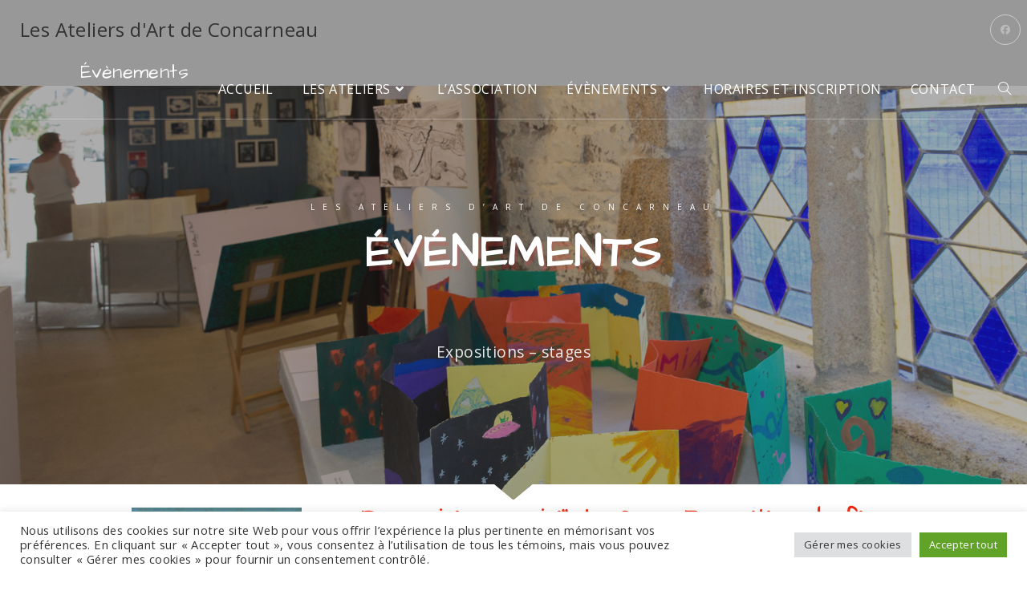

--- FILE ---
content_type: text/html; charset=UTF-8
request_url: https://ateliersdartconcarneau.fr/news/
body_size: 18068
content:
<!DOCTYPE html>
<html class="html" lang="fr-FR">
<head>
	<meta charset="UTF-8">
	<link rel="profile" href="https://gmpg.org/xfn/11">

	<title>Expositions et stages des Ateliers d&#039;art de Concarneau</title>
<meta name="viewport" content="width=device-width, initial-scale=1"><meta name="description" content="Toutes les expositions et stages proposés par les Ateliers d&#039;Art de Concarneau : La Foire aux Arts, les expositions à la Chapelle St-Fiacre à Concarneau...">
<meta name="robots" content="index, follow, max-snippet:-1, max-image-preview:large, max-video-preview:-1">
<link rel="canonical" href="https://ateliersdartconcarneau.fr/news/">
<meta property="og:url" content="https://ateliersdartconcarneau.fr/news/">
<meta property="og:site_name" content="Les Ateliers d&#039;Art de Concarneau">
<meta property="og:locale" content="fr_FR">
<meta property="og:type" content="article">
<meta property="article:author" content="">
<meta property="article:publisher" content="">
<meta property="og:title" content="Expositions et stages des Ateliers d&#039;art de Concarneau">
<meta property="og:description" content="Toutes les expositions et stages proposés par les Ateliers d&#039;Art de Concarneau : La Foire aux Arts, les expositions à la Chapelle St-Fiacre à Concarneau...">
<meta property="fb:pages" content="">
<meta property="fb:admins" content="">
<meta property="fb:app_id" content="">
<meta name="twitter:card" content="summary">
<meta name="twitter:site" content="">
<meta name="twitter:creator" content="">
<meta name="twitter:title" content="Expositions et stages des Ateliers d&#039;art de Concarneau">
<meta name="twitter:description" content="Toutes les expositions et stages proposés par les Ateliers d&#039;Art de Concarneau : La Foire aux Arts, les expositions à la Chapelle St-Fiacre à Concarneau...">
<link rel='dns-prefetch' href='//fonts.googleapis.com' />
<link rel='dns-prefetch' href='//s.w.org' />
<link rel="alternate" type="application/rss+xml" title="Les Ateliers d&#039;Art de Concarneau &raquo; Flux" href="https://ateliersdartconcarneau.fr/feed/" />
<link rel="alternate" type="application/rss+xml" title="Les Ateliers d&#039;Art de Concarneau &raquo; Flux des commentaires" href="https://ateliersdartconcarneau.fr/comments/feed/" />
		<script>
			window._wpemojiSettings = {"baseUrl":"https:\/\/s.w.org\/images\/core\/emoji\/12.0.0-1\/72x72\/","ext":".png","svgUrl":"https:\/\/s.w.org\/images\/core\/emoji\/12.0.0-1\/svg\/","svgExt":".svg","source":{"concatemoji":"https:\/\/ateliersdartconcarneau.fr\/wp-includes\/js\/wp-emoji-release.min.js?ver=5.4.18"}};
			/*! This file is auto-generated */
			!function(e,a,t){var n,r,o,i=a.createElement("canvas"),p=i.getContext&&i.getContext("2d");function s(e,t){var a=String.fromCharCode;p.clearRect(0,0,i.width,i.height),p.fillText(a.apply(this,e),0,0);e=i.toDataURL();return p.clearRect(0,0,i.width,i.height),p.fillText(a.apply(this,t),0,0),e===i.toDataURL()}function c(e){var t=a.createElement("script");t.src=e,t.defer=t.type="text/javascript",a.getElementsByTagName("head")[0].appendChild(t)}for(o=Array("flag","emoji"),t.supports={everything:!0,everythingExceptFlag:!0},r=0;r<o.length;r++)t.supports[o[r]]=function(e){if(!p||!p.fillText)return!1;switch(p.textBaseline="top",p.font="600 32px Arial",e){case"flag":return s([127987,65039,8205,9895,65039],[127987,65039,8203,9895,65039])?!1:!s([55356,56826,55356,56819],[55356,56826,8203,55356,56819])&&!s([55356,57332,56128,56423,56128,56418,56128,56421,56128,56430,56128,56423,56128,56447],[55356,57332,8203,56128,56423,8203,56128,56418,8203,56128,56421,8203,56128,56430,8203,56128,56423,8203,56128,56447]);case"emoji":return!s([55357,56424,55356,57342,8205,55358,56605,8205,55357,56424,55356,57340],[55357,56424,55356,57342,8203,55358,56605,8203,55357,56424,55356,57340])}return!1}(o[r]),t.supports.everything=t.supports.everything&&t.supports[o[r]],"flag"!==o[r]&&(t.supports.everythingExceptFlag=t.supports.everythingExceptFlag&&t.supports[o[r]]);t.supports.everythingExceptFlag=t.supports.everythingExceptFlag&&!t.supports.flag,t.DOMReady=!1,t.readyCallback=function(){t.DOMReady=!0},t.supports.everything||(n=function(){t.readyCallback()},a.addEventListener?(a.addEventListener("DOMContentLoaded",n,!1),e.addEventListener("load",n,!1)):(e.attachEvent("onload",n),a.attachEvent("onreadystatechange",function(){"complete"===a.readyState&&t.readyCallback()})),(n=t.source||{}).concatemoji?c(n.concatemoji):n.wpemoji&&n.twemoji&&(c(n.twemoji),c(n.wpemoji)))}(window,document,window._wpemojiSettings);
		</script>
		<style>
img.wp-smiley,
img.emoji {
	display: inline !important;
	border: none !important;
	box-shadow: none !important;
	height: 1em !important;
	width: 1em !important;
	margin: 0 .07em !important;
	vertical-align: -0.1em !important;
	background: none !important;
	padding: 0 !important;
}
</style>
	<style type='text/css' id='kt_global_css_variables'>
:root {
  --MineShaft: #333333;
  --White: #FFFFFF;
  --Pomegranate: #FC381B;
  --ScreaminGreen: #78FC72;
  --BlueRibbon: #2853F8;
  --Pear: #DCD72D;
  --TurquoiseBlue: #5CD4E1;
}
</style>
<link rel='stylesheet' id='wp-block-library-css'  href='https://ateliersdartconcarneau.fr/wp-includes/css/dist/block-library/style.min.css?ver=5.4.18' media='all' />
<link rel='stylesheet' id='wp-block-library-theme-css'  href='https://ateliersdartconcarneau.fr/wp-includes/css/dist/block-library/theme.min.css?ver=5.4.18' media='all' />
<link rel='stylesheet' id='cookie-law-info-css'  href='https://ateliersdartconcarneau.fr/wp-content/plugins/cookie-law-info/legacy/public/css/cookie-law-info-public.css?ver=3.3.8' media='all' />
<link rel='stylesheet' id='cookie-law-info-gdpr-css'  href='https://ateliersdartconcarneau.fr/wp-content/plugins/cookie-law-info/legacy/public/css/cookie-law-info-gdpr.css?ver=3.3.8' media='all' />
<link rel='stylesheet' id='font-awesome-css'  href='https://ateliersdartconcarneau.fr/wp-content/themes/oceanwp/assets/fonts/fontawesome/css/all.min.css?ver=6.7.2' media='all' />
<link rel='stylesheet' id='simple-line-icons-css'  href='https://ateliersdartconcarneau.fr/wp-content/themes/oceanwp/assets/css/third/simple-line-icons.min.css?ver=2.4.0' media='all' />
<link rel='stylesheet' id='oceanwp-style-css'  href='https://ateliersdartconcarneau.fr/wp-content/themes/oceanwp/assets/css/style.min.css?ver=4.1.1' media='all' />
<link rel='stylesheet' id='oceanwp-google-font-open-sans-css'  href='//fonts.googleapis.com/css?family=Open+Sans%3A100%2C200%2C300%2C400%2C500%2C600%2C700%2C800%2C900%2C100i%2C200i%2C300i%2C400i%2C500i%2C600i%2C700i%2C800i%2C900i&#038;subset=latin&#038;display=swap&#038;ver=5.4.18' media='all' />
<link rel='stylesheet' id='oceanwp-google-font-architects-daughter-css'  href='//fonts.googleapis.com/css?family=Architects+Daughter%3A100%2C200%2C300%2C400%2C500%2C600%2C700%2C800%2C900%2C100i%2C200i%2C300i%2C400i%2C500i%2C600i%2C700i%2C800i%2C900i&#038;subset=latin&#038;display=swap&#038;ver=5.4.18' media='all' />
<link rel='stylesheet' id='elementor-icons-css'  href='https://ateliersdartconcarneau.fr/wp-content/plugins/elementor/assets/lib/eicons/css/elementor-icons.min.css?ver=5.9.1' media='all' />
<link rel='stylesheet' id='elementor-animations-css'  href='https://ateliersdartconcarneau.fr/wp-content/plugins/elementor/assets/lib/animations/animations.min.css?ver=3.0.8.1' media='all' />
<link rel='stylesheet' id='elementor-frontend-legacy-css'  href='https://ateliersdartconcarneau.fr/wp-content/plugins/elementor/assets/css/frontend-legacy.min.css?ver=3.0.8.1' media='all' />
<link rel='stylesheet' id='elementor-frontend-css'  href='https://ateliersdartconcarneau.fr/wp-content/plugins/elementor/assets/css/frontend.min.css?ver=3.0.8.1' media='all' />
<link rel='stylesheet' id='elementor-post-45-css'  href='https://ateliersdartconcarneau.fr/wp-content/uploads/elementor/css/post-45.css?ver=1701795235' media='all' />
<link rel='stylesheet' id='elementor-post-59-css'  href='https://ateliersdartconcarneau.fr/wp-content/uploads/elementor/css/post-59.css?ver=1655204565' media='all' />
<link rel='stylesheet' id='oe-widgets-style-css'  href='https://ateliersdartconcarneau.fr/wp-content/plugins/ocean-extra/assets/css/widgets.css?ver=5.4.18' media='all' />
<link rel='stylesheet' id='oss-social-share-style-css'  href='https://ateliersdartconcarneau.fr/wp-content/plugins/ocean-social-sharing/assets/css/style.min.css?ver=5.4.18' media='all' />
<link rel='stylesheet' id='google-fonts-1-css'  href='https://fonts.googleapis.com/css?family=Roboto%3A100%2C100italic%2C200%2C200italic%2C300%2C300italic%2C400%2C400italic%2C500%2C500italic%2C600%2C600italic%2C700%2C700italic%2C800%2C800italic%2C900%2C900italic%7CRoboto+Slab%3A100%2C100italic%2C200%2C200italic%2C300%2C300italic%2C400%2C400italic%2C500%2C500italic%2C600%2C600italic%2C700%2C700italic%2C800%2C800italic%2C900%2C900italic%7COpen+Sans%3A100%2C100italic%2C200%2C200italic%2C300%2C300italic%2C400%2C400italic%2C500%2C500italic%2C600%2C600italic%2C700%2C700italic%2C800%2C800italic%2C900%2C900italic%7CArchitects+Daughter%3A100%2C100italic%2C200%2C200italic%2C300%2C300italic%2C400%2C400italic%2C500%2C500italic%2C600%2C600italic%2C700%2C700italic%2C800%2C800italic%2C900%2C900italic&#038;ver=5.4.18' media='all' />
<link rel='stylesheet' id='elementor-icons-shared-0-css'  href='https://ateliersdartconcarneau.fr/wp-content/plugins/elementor/assets/lib/font-awesome/css/fontawesome.min.css?ver=5.12.0' media='all' />
<link rel='stylesheet' id='elementor-icons-fa-regular-css'  href='https://ateliersdartconcarneau.fr/wp-content/plugins/elementor/assets/lib/font-awesome/css/regular.min.css?ver=5.12.0' media='all' />
<link rel='stylesheet' id='elementor-icons-fa-solid-css'  href='https://ateliersdartconcarneau.fr/wp-content/plugins/elementor/assets/lib/font-awesome/css/solid.min.css?ver=5.12.0' media='all' />
<script src='https://ateliersdartconcarneau.fr/wp-includes/js/jquery/jquery.js?ver=1.12.4-wp'></script>
<script src='https://ateliersdartconcarneau.fr/wp-includes/js/jquery/jquery-migrate.min.js?ver=1.4.1'></script>
<script>
var Cli_Data = {"nn_cookie_ids":[],"cookielist":[],"non_necessary_cookies":[],"ccpaEnabled":"","ccpaRegionBased":"","ccpaBarEnabled":"","strictlyEnabled":["necessary","obligatoire"],"ccpaType":"gdpr","js_blocking":"1","custom_integration":"","triggerDomRefresh":"","secure_cookies":""};
var cli_cookiebar_settings = {"animate_speed_hide":"500","animate_speed_show":"500","background":"#FFF","border":"#b1a6a6c2","border_on":"","button_1_button_colour":"#61a229","button_1_button_hover":"#4e8221","button_1_link_colour":"#fff","button_1_as_button":"1","button_1_new_win":"","button_2_button_colour":"#333","button_2_button_hover":"#292929","button_2_link_colour":"#444","button_2_as_button":"","button_2_hidebar":"","button_3_button_colour":"#dedfe0","button_3_button_hover":"#b2b2b3","button_3_link_colour":"#333333","button_3_as_button":"1","button_3_new_win":"","button_4_button_colour":"#dedfe0","button_4_button_hover":"#b2b2b3","button_4_link_colour":"#333333","button_4_as_button":"1","button_7_button_colour":"#61a229","button_7_button_hover":"#4e8221","button_7_link_colour":"#fff","button_7_as_button":"1","button_7_new_win":"","font_family":"inherit","header_fix":"","notify_animate_hide":"1","notify_animate_show":"","notify_div_id":"#cookie-law-info-bar","notify_position_horizontal":"right","notify_position_vertical":"bottom","scroll_close":"","scroll_close_reload":"","accept_close_reload":"","reject_close_reload":"","showagain_tab":"","showagain_background":"#fff","showagain_border":"#000","showagain_div_id":"#cookie-law-info-again","showagain_x_position":"100px","text":"#333333","show_once_yn":"","show_once":"10000","logging_on":"","as_popup":"","popup_overlay":"1","bar_heading_text":"","cookie_bar_as":"banner","popup_showagain_position":"bottom-right","widget_position":"left"};
var log_object = {"ajax_url":"https:\/\/ateliersdartconcarneau.fr\/wp-admin\/admin-ajax.php"};
</script>
<script src='https://ateliersdartconcarneau.fr/wp-content/plugins/cookie-law-info/legacy/public/js/cookie-law-info-public.js?ver=3.3.8'></script>
<link rel='https://api.w.org/' href='https://ateliersdartconcarneau.fr/wp-json/' />
<link rel="EditURI" type="application/rsd+xml" title="RSD" href="https://ateliersdartconcarneau.fr/xmlrpc.php?rsd" />
<link rel="wlwmanifest" type="application/wlwmanifest+xml" href="https://ateliersdartconcarneau.fr/wp-includes/wlwmanifest.xml" /> 
<meta name="generator" content="WordPress 5.4.18" />
<link rel='shortlink' href='https://ateliersdartconcarneau.fr/?p=59' />
<link rel="alternate" type="application/json+oembed" href="https://ateliersdartconcarneau.fr/wp-json/oembed/1.0/embed?url=https%3A%2F%2Fateliersdartconcarneau.fr%2Fnews%2F" />
<link rel="alternate" type="text/xml+oembed" href="https://ateliersdartconcarneau.fr/wp-json/oembed/1.0/embed?url=https%3A%2F%2Fateliersdartconcarneau.fr%2Fnews%2F&#038;format=xml" />
<style id="kt_central_palette_gutenberg_css" type="text/css">.has-central-palette-1-color{color:#333333 !important}.has-central-palette-1-background-color{background-color:#333333 !important}.has-central-palette-2-color{color:#FFFFFF !important}.has-central-palette-2-background-color{background-color:#FFFFFF !important}.has-central-palette-3-color{color:#FC381B !important}.has-central-palette-3-background-color{background-color:#FC381B !important}.has-central-palette-4-color{color:#78FC72 !important}.has-central-palette-4-background-color{background-color:#78FC72 !important}.has-central-palette-5-color{color:#2853F8 !important}.has-central-palette-5-background-color{background-color:#2853F8 !important}.has-central-palette-6-color{color:#DCD72D !important}.has-central-palette-6-background-color{background-color:#DCD72D !important}.has-central-palette-7-color{color:#5CD4E1 !important}.has-central-palette-7-background-color{background-color:#5CD4E1 !important}
</style>
		<style id="wp-custom-css">
			/* Custom hover color to the trainers social icons */.elementor-widget.custom-social .elementor-social-icon:hover{opacity:1;background-color:#0eb290;border-color:#0eb290;color:#fff}/* Margin bottom to the subscribe title */.elementor-widget.subscribe-tilte{margin:0 0 10px}/* Placeholders color*/#searchform-dropdown input::-webkit-input-placeholder,body .sidr-class-mobile-searchform input::-webkit-input-placeholder{color:#81e4cf}#searchform-dropdown input::-moz-placeholder,body .sidr-class-mobile-searchform input::-moz-placeholder{color:#81e4cf}#searchform-dropdown input:-ms-input-placeholder,body .sidr-class-mobile-searchform input:-ms-input-placeholder{color:#81e4cf}/* Scroll up button */#scroll-top{right:0;bottom:0;border-radius:0}#scroll-top,#scroll-top:hover{background-color:transparent}/* Footer */#footer-widgets .footer-box{text-align:center}#footer-widgets .social-widget .style-light li a,#footer-widgets .social-widget .style-dark li a,#footer-widgets .social-widget .style-colored li a{background-color:#263036;color:#708e9f;border-color:#263036;width:40px;height:40px;line-height:40px}#footer-widgets .social-widget .style-light li a:hover,#footer-widgets .social-widget .style-dark li a:hover,#footer-widgets .social-widget .style-colored li a:hover{background-color:#0eb290;color:#fff !important;border-color:#0eb290 !important}/* Responsive */@media (max-width:767px){/* Center the buttons in the hero */.elementor-element.hero-btn{text-align:center !important}/* Center elements on mobile */.elementor-element.center-mobile,.elementor-element.center-mobile .elementor-icon-box-wrapper{text-align:center !important}/* Margin top "Working" title on the contact page */.elementor-element.margin-mobile .elementor-heading-title{margin-top:30px}/* Social icons on the contact page */.elementor-social-icons-wrapper{text-align:left}.elementor-element.contact-social .elementor-social-icon{width:44px;height:44px;line-height:44px}.elementor-element.contact-social .elementor-social-icon:nth-child(4){margin-right:5px !important}}@media (max-width:480px){/* Title size in the hero */.elementor-element.hero-title .elementor-heading-title{font-size:30px}}		</style>
		<!-- OceanWP CSS -->
<style type="text/css">
/* Colors */a:hover,a.light:hover,.theme-heading .text::before,.theme-heading .text::after,#top-bar-content >a:hover,#top-bar-social li.oceanwp-email a:hover,#site-navigation-wrap .dropdown-menu >li >a:hover,#site-header.medium-header #medium-searchform button:hover,.oceanwp-mobile-menu-icon a:hover,.blog-entry.post .blog-entry-header .entry-title a:hover,.blog-entry.post .blog-entry-readmore a:hover,.blog-entry.thumbnail-entry .blog-entry-category a,ul.meta li a:hover,.dropcap,.single nav.post-navigation .nav-links .title,body .related-post-title a:hover,body #wp-calendar caption,body .contact-info-widget.default i,body .contact-info-widget.big-icons i,body .custom-links-widget .oceanwp-custom-links li a:hover,body .custom-links-widget .oceanwp-custom-links li a:hover:before,body .posts-thumbnails-widget li a:hover,body .social-widget li.oceanwp-email a:hover,.comment-author .comment-meta .comment-reply-link,#respond #cancel-comment-reply-link:hover,#footer-widgets .footer-box a:hover,#footer-bottom a:hover,#footer-bottom #footer-bottom-menu a:hover,.sidr a:hover,.sidr-class-dropdown-toggle:hover,.sidr-class-menu-item-has-children.active >a,.sidr-class-menu-item-has-children.active >a >.sidr-class-dropdown-toggle,input[type=checkbox]:checked:before{color:#2853f8}.single nav.post-navigation .nav-links .title .owp-icon use,.blog-entry.post .blog-entry-readmore a:hover .owp-icon use,body .contact-info-widget.default .owp-icon use,body .contact-info-widget.big-icons .owp-icon use{stroke:#2853f8}input[type="button"],input[type="reset"],input[type="submit"],button[type="submit"],.button,#site-navigation-wrap .dropdown-menu >li.btn >a >span,.thumbnail:hover i,.thumbnail:hover .link-post-svg-icon,.post-quote-content,.omw-modal .omw-close-modal,body .contact-info-widget.big-icons li:hover i,body .contact-info-widget.big-icons li:hover .owp-icon,body div.wpforms-container-full .wpforms-form input[type=submit],body div.wpforms-container-full .wpforms-form button[type=submit],body div.wpforms-container-full .wpforms-form .wpforms-page-button,.woocommerce-cart .wp-element-button,.woocommerce-checkout .wp-element-button,.wp-block-button__link{background-color:#2853f8}.widget-title{border-color:#2853f8}blockquote{border-color:#2853f8}.wp-block-quote{border-color:#2853f8}#searchform-dropdown{border-color:#2853f8}.dropdown-menu .sub-menu{border-color:#2853f8}.blog-entry.large-entry .blog-entry-readmore a:hover{border-color:#2853f8}.oceanwp-newsletter-form-wrap input[type="email"]:focus{border-color:#2853f8}.social-widget li.oceanwp-email a:hover{border-color:#2853f8}#respond #cancel-comment-reply-link:hover{border-color:#2853f8}body .contact-info-widget.big-icons li:hover i{border-color:#2853f8}body .contact-info-widget.big-icons li:hover .owp-icon{border-color:#2853f8}#footer-widgets .oceanwp-newsletter-form-wrap input[type="email"]:focus{border-color:#2853f8}input[type="button"]:hover,input[type="reset"]:hover,input[type="submit"]:hover,button[type="submit"]:hover,input[type="button"]:focus,input[type="reset"]:focus,input[type="submit"]:focus,button[type="submit"]:focus,.button:hover,.button:focus,#site-navigation-wrap .dropdown-menu >li.btn >a:hover >span,.post-quote-author,.omw-modal .omw-close-modal:hover,body div.wpforms-container-full .wpforms-form input[type=submit]:hover,body div.wpforms-container-full .wpforms-form button[type=submit]:hover,body div.wpforms-container-full .wpforms-form .wpforms-page-button:hover,.woocommerce-cart .wp-element-button:hover,.woocommerce-checkout .wp-element-button:hover,.wp-block-button__link:hover{background-color:#5cd4e1}table th,table td,hr,.content-area,body.content-left-sidebar #content-wrap .content-area,.content-left-sidebar .content-area,#top-bar-wrap,#site-header,#site-header.top-header #search-toggle,.dropdown-menu ul li,.centered-minimal-page-header,.blog-entry.post,.blog-entry.grid-entry .blog-entry-inner,.blog-entry.thumbnail-entry .blog-entry-bottom,.single-post .entry-title,.single .entry-share-wrap .entry-share,.single .entry-share,.single .entry-share ul li a,.single nav.post-navigation,.single nav.post-navigation .nav-links .nav-previous,#author-bio,#author-bio .author-bio-avatar,#author-bio .author-bio-social li a,#related-posts,#comments,.comment-body,#respond #cancel-comment-reply-link,#blog-entries .type-page,.page-numbers a,.page-numbers span:not(.elementor-screen-only),.page-links span,body #wp-calendar caption,body #wp-calendar th,body #wp-calendar tbody,body .contact-info-widget.default i,body .contact-info-widget.big-icons i,body .contact-info-widget.big-icons .owp-icon,body .contact-info-widget.default .owp-icon,body .posts-thumbnails-widget li,body .tagcloud a{border-color:#ffffff}body .theme-button,body input[type="submit"],body button[type="submit"],body button,body .button,body div.wpforms-container-full .wpforms-form input[type=submit],body div.wpforms-container-full .wpforms-form button[type=submit],body div.wpforms-container-full .wpforms-form .wpforms-page-button,.woocommerce-cart .wp-element-button,.woocommerce-checkout .wp-element-button,.wp-block-button__link{background-color:#fc381b}body .theme-button:hover,body input[type="submit"]:hover,body button[type="submit"]:hover,body button:hover,body .button:hover,body div.wpforms-container-full .wpforms-form input[type=submit]:hover,body div.wpforms-container-full .wpforms-form input[type=submit]:active,body div.wpforms-container-full .wpforms-form button[type=submit]:hover,body div.wpforms-container-full .wpforms-form button[type=submit]:active,body div.wpforms-container-full .wpforms-form .wpforms-page-button:hover,body div.wpforms-container-full .wpforms-form .wpforms-page-button:active,.woocommerce-cart .wp-element-button:hover,.woocommerce-checkout .wp-element-button:hover,.wp-block-button__link:hover{background-color:#fc583f}body .theme-button,body input[type="submit"],body button[type="submit"],body button,body .button,body div.wpforms-container-full .wpforms-form input[type=submit],body div.wpforms-container-full .wpforms-form button[type=submit],body div.wpforms-container-full .wpforms-form .wpforms-page-button,.woocommerce-cart .wp-element-button,.woocommerce-checkout .wp-element-button,.wp-block-button__link{border-color:#ffffff}body .theme-button:hover,body input[type="submit"]:hover,body button[type="submit"]:hover,body button:hover,body .button:hover,body div.wpforms-container-full .wpforms-form input[type=submit]:hover,body div.wpforms-container-full .wpforms-form input[type=submit]:active,body div.wpforms-container-full .wpforms-form button[type=submit]:hover,body div.wpforms-container-full .wpforms-form button[type=submit]:active,body div.wpforms-container-full .wpforms-form .wpforms-page-button:hover,body div.wpforms-container-full .wpforms-form .wpforms-page-button:active,.woocommerce-cart .wp-element-button:hover,.woocommerce-checkout .wp-element-button:hover,.wp-block-button__link:hover{border-color:#ffffff}form input[type="text"],form input[type="password"],form input[type="email"],form input[type="url"],form input[type="date"],form input[type="month"],form input[type="time"],form input[type="datetime"],form input[type="datetime-local"],form input[type="week"],form input[type="number"],form input[type="search"],form input[type="tel"],form input[type="color"],form select,form textarea,.select2-container .select2-choice,.woocommerce .woocommerce-checkout .select2-container--default .select2-selection--single{border-color:#f6f6f6}body div.wpforms-container-full .wpforms-form input[type=date],body div.wpforms-container-full .wpforms-form input[type=datetime],body div.wpforms-container-full .wpforms-form input[type=datetime-local],body div.wpforms-container-full .wpforms-form input[type=email],body div.wpforms-container-full .wpforms-form input[type=month],body div.wpforms-container-full .wpforms-form input[type=number],body div.wpforms-container-full .wpforms-form input[type=password],body div.wpforms-container-full .wpforms-form input[type=range],body div.wpforms-container-full .wpforms-form input[type=search],body div.wpforms-container-full .wpforms-form input[type=tel],body div.wpforms-container-full .wpforms-form input[type=text],body div.wpforms-container-full .wpforms-form input[type=time],body div.wpforms-container-full .wpforms-form input[type=url],body div.wpforms-container-full .wpforms-form input[type=week],body div.wpforms-container-full .wpforms-form select,body div.wpforms-container-full .wpforms-form textarea{border-color:#f6f6f6}form input[type="text"]:focus,form input[type="password"]:focus,form input[type="email"]:focus,form input[type="tel"]:focus,form input[type="url"]:focus,form input[type="search"]:focus,form textarea:focus,.select2-drop-active,.select2-dropdown-open.select2-drop-above .select2-choice,.select2-dropdown-open.select2-drop-above .select2-choices,.select2-drop.select2-drop-above.select2-drop-active,.select2-container-active .select2-choice,.select2-container-active .select2-choices{border-color:#e0e0e0}body div.wpforms-container-full .wpforms-form input:focus,body div.wpforms-container-full .wpforms-form textarea:focus,body div.wpforms-container-full .wpforms-form select:focus{border-color:#e0e0e0}form input[type="text"],form input[type="password"],form input[type="email"],form input[type="url"],form input[type="date"],form input[type="month"],form input[type="time"],form input[type="datetime"],form input[type="datetime-local"],form input[type="week"],form input[type="number"],form input[type="search"],form input[type="tel"],form input[type="color"],form select,form textarea,.woocommerce .woocommerce-checkout .select2-container--default .select2-selection--single{background-color:#f6f6f6}body div.wpforms-container-full .wpforms-form input[type=date],body div.wpforms-container-full .wpforms-form input[type=datetime],body div.wpforms-container-full .wpforms-form input[type=datetime-local],body div.wpforms-container-full .wpforms-form input[type=email],body div.wpforms-container-full .wpforms-form input[type=month],body div.wpforms-container-full .wpforms-form input[type=number],body div.wpforms-container-full .wpforms-form input[type=password],body div.wpforms-container-full .wpforms-form input[type=range],body div.wpforms-container-full .wpforms-form input[type=search],body div.wpforms-container-full .wpforms-form input[type=tel],body div.wpforms-container-full .wpforms-form input[type=text],body div.wpforms-container-full .wpforms-form input[type=time],body div.wpforms-container-full .wpforms-form input[type=url],body div.wpforms-container-full .wpforms-form input[type=week],body div.wpforms-container-full .wpforms-form select,body div.wpforms-container-full .wpforms-form textarea{background-color:#f6f6f6}.page-header .page-header-title,.page-header.background-image-page-header .page-header-title{color:#ffffff}.site-breadcrumbs a,.background-image-page-header .site-breadcrumbs a{color:#ffffff}.site-breadcrumbs a .owp-icon use,.background-image-page-header .site-breadcrumbs a .owp-icon use{stroke:#ffffff}.site-breadcrumbs a:hover,.background-image-page-header .site-breadcrumbs a:hover{color:#0eb290}.site-breadcrumbs a:hover .owp-icon use,.background-image-page-header .site-breadcrumbs a:hover .owp-icon use{stroke:#0eb290}body{color:#333333}/* OceanWP Style Settings CSS */.container{width:1080px}body{background-image:url(http://ateliersdartconcarneau.fr/wp-content/uploads/2019/10/V.brod-atelier-arts-divers-8814-e1570557415874.jpg)}body{background-repeat:no-repeat}.theme-button,input[type="submit"],button[type="submit"],button,.button,body div.wpforms-container-full .wpforms-form input[type=submit],body div.wpforms-container-full .wpforms-form button[type=submit],body div.wpforms-container-full .wpforms-form .wpforms-page-button{border-style:solid}.theme-button,input[type="submit"],button[type="submit"],button,.button,body div.wpforms-container-full .wpforms-form input[type=submit],body div.wpforms-container-full .wpforms-form button[type=submit],body div.wpforms-container-full .wpforms-form .wpforms-page-button{border-width:1px}form input[type="text"],form input[type="password"],form input[type="email"],form input[type="url"],form input[type="date"],form input[type="month"],form input[type="time"],form input[type="datetime"],form input[type="datetime-local"],form input[type="week"],form input[type="number"],form input[type="search"],form input[type="tel"],form input[type="color"],form select,form textarea,.woocommerce .woocommerce-checkout .select2-container--default .select2-selection--single{border-style:solid}body div.wpforms-container-full .wpforms-form input[type=date],body div.wpforms-container-full .wpforms-form input[type=datetime],body div.wpforms-container-full .wpforms-form input[type=datetime-local],body div.wpforms-container-full .wpforms-form input[type=email],body div.wpforms-container-full .wpforms-form input[type=month],body div.wpforms-container-full .wpforms-form input[type=number],body div.wpforms-container-full .wpforms-form input[type=password],body div.wpforms-container-full .wpforms-form input[type=range],body div.wpforms-container-full .wpforms-form input[type=search],body div.wpforms-container-full .wpforms-form input[type=tel],body div.wpforms-container-full .wpforms-form input[type=text],body div.wpforms-container-full .wpforms-form input[type=time],body div.wpforms-container-full .wpforms-form input[type=url],body div.wpforms-container-full .wpforms-form input[type=week],body div.wpforms-container-full .wpforms-form select,body div.wpforms-container-full .wpforms-form textarea{border-style:solid}form input[type="text"],form input[type="password"],form input[type="email"],form input[type="url"],form input[type="date"],form input[type="month"],form input[type="time"],form input[type="datetime"],form input[type="datetime-local"],form input[type="week"],form input[type="number"],form input[type="search"],form input[type="tel"],form input[type="color"],form select,form textarea{border-radius:3px}body div.wpforms-container-full .wpforms-form input[type=date],body div.wpforms-container-full .wpforms-form input[type=datetime],body div.wpforms-container-full .wpforms-form input[type=datetime-local],body div.wpforms-container-full .wpforms-form input[type=email],body div.wpforms-container-full .wpforms-form input[type=month],body div.wpforms-container-full .wpforms-form input[type=number],body div.wpforms-container-full .wpforms-form input[type=password],body div.wpforms-container-full .wpforms-form input[type=range],body div.wpforms-container-full .wpforms-form input[type=search],body div.wpforms-container-full .wpforms-form input[type=tel],body div.wpforms-container-full .wpforms-form input[type=text],body div.wpforms-container-full .wpforms-form input[type=time],body div.wpforms-container-full .wpforms-form input[type=url],body div.wpforms-container-full .wpforms-form input[type=week],body div.wpforms-container-full .wpforms-form select,body div.wpforms-container-full .wpforms-form textarea{border-radius:3px}#scroll-top{color:#708e9f}#scroll-top .owp-icon use{stroke:#708e9f}#scroll-top:hover{color:#0eb290}#scroll-top:hover .owp-icon use{stroke:#708e9f}.page-header,.has-transparent-header .page-header{padding:74px 0 0 0}/* Header */#site-header-inner{padding:0 10px 0 25px}#site-header.has-header-media .overlay-header-media{background-color:rgba(0,0,0,0.5)}#site-header{border-color:rgba(255,255,255,0.3)}#site-navigation-wrap .dropdown-menu >li >a{padding:0 10px}#site-navigation-wrap .dropdown-menu >li >a,.oceanwp-mobile-menu-icon a,#searchform-header-replace-close{color:#ffffff}#site-navigation-wrap .dropdown-menu >li >a .owp-icon use,.oceanwp-mobile-menu-icon a .owp-icon use,#searchform-header-replace-close .owp-icon use{stroke:#ffffff}#site-navigation-wrap .dropdown-menu >li >a:hover,.oceanwp-mobile-menu-icon a:hover,#searchform-header-replace-close:hover{color:#5cd4e1}#site-navigation-wrap .dropdown-menu >li >a:hover .owp-icon use,.oceanwp-mobile-menu-icon a:hover .owp-icon use,#searchform-header-replace-close:hover .owp-icon use{stroke:#5cd4e1}.dropdown-menu .sub-menu{min-width:150px}.dropdown-menu ul li a.menu-link:hover{background-color:#efefef}a.sidr-class-toggle-sidr-close{background-color:#5cd4e1}#sidr,#mobile-dropdown{background-color:#1acce0}#sidr li,#sidr ul,#mobile-dropdown ul li,#mobile-dropdown ul li ul{border-color:#5cd4e1}body .sidr a,body .sidr-class-dropdown-toggle,#mobile-dropdown ul li a,#mobile-dropdown ul li a .dropdown-toggle,#mobile-fullscreen ul li a,#mobile-fullscreen .oceanwp-social-menu.simple-social ul li a{color:#ffffff}#mobile-fullscreen a.close .close-icon-inner,#mobile-fullscreen a.close .close-icon-inner::after{background-color:#ffffff}body .sidr a:hover,body .sidr-class-dropdown-toggle:hover,body .sidr-class-dropdown-toggle .fa,body .sidr-class-menu-item-has-children.active >a,body .sidr-class-menu-item-has-children.active >a >.sidr-class-dropdown-toggle,#mobile-dropdown ul li a:hover,#mobile-dropdown ul li a .dropdown-toggle:hover,#mobile-dropdown .menu-item-has-children.active >a,#mobile-dropdown .menu-item-has-children.active >a >.dropdown-toggle,#mobile-fullscreen ul li a:hover,#mobile-fullscreen .oceanwp-social-menu.simple-social ul li a:hover{color:#78fc72}#mobile-fullscreen a.close:hover .close-icon-inner,#mobile-fullscreen a.close:hover .close-icon-inner::after{background-color:#78fc72}body .sidr-class-mobile-searchform input,#mobile-dropdown #mobile-menu-search form input{background-color:rgba(51,51,51,0.51)}body .sidr-class-mobile-searchform input,body .sidr-class-mobile-searchform input:focus,#mobile-dropdown #mobile-menu-search form input,#mobile-fullscreen #mobile-search input,#mobile-fullscreen #mobile-search .search-text{color:#ffffff}body .sidr-class-mobile-searchform input,#mobile-dropdown #mobile-menu-search form input,#mobile-fullscreen #mobile-search input{border-color:#ffffff}body .sidr-class-mobile-searchform input:focus,#mobile-dropdown #mobile-menu-search form input:focus,#mobile-fullscreen #mobile-search input:focus{border-color:#ffffff}.sidr-class-mobile-searchform button,#mobile-dropdown #mobile-menu-search form button{color:#78fc72}.sidr-class-mobile-searchform button .owp-icon use,#mobile-dropdown #mobile-menu-search form button .owp-icon use{stroke:#78fc72}.sidr-class-mobile-searchform button:hover,#mobile-dropdown #mobile-menu-search form button:hover{color:#78fc72}.sidr-class-mobile-searchform button:hover .owp-icon use,#mobile-dropdown #mobile-menu-search form button:hover .owp-icon use{stroke:#78fc72}/* Blog CSS */.ocean-single-post-header ul.meta-item li a:hover{color:#333333}/* Footer Widgets */#footer-widgets{background-color:rgba(51,49,49,0.35)}#footer-widgets,#footer-widgets p,#footer-widgets li a:before,#footer-widgets .contact-info-widget span.oceanwp-contact-title,#footer-widgets .recent-posts-date,#footer-widgets .recent-posts-comments,#footer-widgets .widget-recent-posts-icons li .fa{color:#333333}#footer-widgets .footer-box a,#footer-widgets a{color:#708e9f}#footer-widgets .footer-box a:hover,#footer-widgets a:hover{color:#0eb290}/* Footer Copyright */#footer-bottom{background-color:#263036}#footer-bottom,#footer-bottom p{color:#708e9f}#footer-bottom a,#footer-bottom #footer-bottom-menu a{color:#708e9f}#footer-bottom a:hover,#footer-bottom #footer-bottom-menu a:hover{color:#78fc72}/* Social Sharing CSS */.entry-share ul li a{border-radius:3px}.page-header{background-color:rgba(51,51,51,0.5)}/* Typography */body{font-family:'Open Sans';font-size:16px;line-height:1.4;letter-spacing:.4px}@media screen and (max-width:480px){body{font-size:14px}}h1,h2,h3,h4,h5,h6,.theme-heading,.widget-title,.oceanwp-widget-recent-posts-title,.comment-reply-title,.entry-title,.sidebar-box .widget-title{font-family:'Architects Daughter';line-height:1.4}h1{font-size:23px;line-height:1.4}h2{font-size:20px;line-height:1.4}h3{font-size:18px;line-height:1.4}h4{font-size:17px;line-height:1.4}h5{font-size:14px;line-height:1.4}h6{font-size:15px;line-height:1.4}#top-bar-content,#top-bar-social-alt{font-size:12px;line-height:1.8}#site-logo a.site-logo-text{font-size:24px;line-height:1.8}#site-navigation-wrap .dropdown-menu >li >a,#site-header.full_screen-header .fs-dropdown-menu >li >a,#site-header.top-header #site-navigation-wrap .dropdown-menu >li >a,#site-header.center-header #site-navigation-wrap .dropdown-menu >li >a,#site-header.medium-header #site-navigation-wrap .dropdown-menu >li >a,.oceanwp-mobile-menu-icon a{font-size:16px;text-transform:uppercase}.dropdown-menu ul li a.menu-link,#site-header.full_screen-header .fs-dropdown-menu ul.sub-menu li a{font-size:12px;line-height:2;letter-spacing:.6px;text-transform:uppercase}.sidr-class-dropdown-menu li a,a.sidr-class-toggle-sidr-close,#mobile-dropdown ul li a,body #mobile-fullscreen ul li a{font-size:15px;line-height:1.8}#footer-widgets .footer-box .widget-title{font-size:1.3em;line-height:1;letter-spacing:1px}#footer-bottom #copyright{font-size:11px;line-height:1;letter-spacing:1px;font-weight:600;text-transform:uppercase}#footer-bottom #footer-bottom-menu{font-size:12px;line-height:1}.woocommerce-store-notice.demo_store{line-height:2;letter-spacing:1.5px}.demo_store .woocommerce-store-notice__dismiss-link{line-height:2;letter-spacing:1.5px}.woocommerce ul.products li.product li.title h2,.woocommerce ul.products li.product li.title a{font-size:14px;line-height:1.5}.woocommerce ul.products li.product li.category,.woocommerce ul.products li.product li.category a{font-size:12px;line-height:1}.woocommerce ul.products li.product .price{font-size:18px;line-height:1}.woocommerce ul.products li.product .button,.woocommerce ul.products li.product .product-inner .added_to_cart{font-size:12px;line-height:1.5;letter-spacing:1px}.woocommerce ul.products li.owp-woo-cond-notice span,.woocommerce ul.products li.owp-woo-cond-notice a{font-size:16px;line-height:1;letter-spacing:1px;font-weight:600;text-transform:capitalize}.woocommerce div.product .product_title{font-size:24px;line-height:1.4;letter-spacing:.6px}.woocommerce div.product p.price{font-size:36px;line-height:1}.woocommerce .owp-btn-normal .summary form button.button,.woocommerce .owp-btn-big .summary form button.button,.woocommerce .owp-btn-very-big .summary form button.button{font-size:12px;line-height:1.5;letter-spacing:1px;text-transform:uppercase}.woocommerce div.owp-woo-single-cond-notice span,.woocommerce div.owp-woo-single-cond-notice a{font-size:18px;line-height:2;letter-spacing:1.5px;font-weight:600;text-transform:capitalize}
</style></head>

<body class="page-template-default page page-id-59 page-parent wp-embed-responsive oceanwp-theme dropdown-mobile has-transparent-header default-breakpoint content-full-screen has-parallax-footer elementor-default elementor-kit-45 elementor-page elementor-page-59" itemscope="itemscope" itemtype="https://schema.org/WebPage">

	
	
	<div id="outer-wrap" class="site clr">

		<a class="skip-link screen-reader-text" href="#main">Skip to content</a>

		
		<div id="wrap" class="clr">

			
				<div id="transparent-header-wrap" class="clr">
	
<header id="site-header" class="transparent-header search-overlay has-social center-logo effect-ten clr" data-height="74" itemscope="itemscope" itemtype="https://schema.org/WPHeader" role="banner">

	
					
			<div id="site-header-inner" class="clr ">

				
				

<div id="site-logo" class="clr" itemscope itemtype="https://schema.org/Brand" >

	
	<div id="site-logo-inner" class="clr">

						<a href="https://ateliersdartconcarneau.fr/" rel="home" class="site-title site-logo-text" >Les Ateliers d&#039;Art de Concarneau</a>
				
	</div><!-- #site-logo-inner -->

	
	
</div><!-- #site-logo -->


<div class="oceanwp-social-menu clr social-with-style">

	<div class="social-menu-inner clr minimal">

		
			<ul aria-label="Liens sociaux">

				<li class="oceanwp-facebook"><a href="https://www.facebook.com/lesateliersdart/" aria-label="Facebook (opens in a new tab)" target="_blank" rel="noopener noreferrer"><i class=" fab fa-facebook" aria-hidden="true" role="img"></i></a></li>
			</ul>

		
	</div>

</div>
			<div id="site-navigation-wrap" class="no-top-border clr">
			
			
			
			<nav id="site-navigation" class="navigation main-navigation clr" itemscope="itemscope" itemtype="https://schema.org/SiteNavigationElement" role="navigation" >

				<ul id="menu-menu" class="main-menu dropdown-menu sf-menu"><li id="menu-item-34" class="menu-item menu-item-type-custom menu-item-object-custom menu-item-home menu-item-34"><a href="http://ateliersdartconcarneau.fr" class="menu-link"><span class="text-wrap">Accueil</span></a></li><li id="menu-item-673" class="menu-item menu-item-type-post_type menu-item-object-page menu-item-has-children dropdown menu-item-673"><a href="https://ateliersdartconcarneau.fr/les-ateliers/" class="menu-link"><span class="text-wrap">Les ateliers<i class="nav-arrow fa fa-angle-down" aria-hidden="true" role="img"></i></span></a>
<ul class="sub-menu">
	<li id="menu-item-678" class="menu-item menu-item-type-post_type menu-item-object-page menu-item-678"><a href="https://ateliersdartconcarneau.fr/les-ateliers/dessin-peinture/" class="menu-link"><span class="text-wrap">Dessin – Peinture</span></a></li>	<li id="menu-item-680" class="menu-item menu-item-type-post_type menu-item-object-page menu-item-680"><a href="https://ateliersdartconcarneau.fr/les-ateliers/sculpture/" class="menu-link"><span class="text-wrap">Sculpture</span></a></li>	<li id="menu-item-676" class="menu-item menu-item-type-post_type menu-item-object-page menu-item-676"><a href="https://ateliersdartconcarneau.fr/les-ateliers/ceramique/" class="menu-link"><span class="text-wrap">Céramique</span></a></li>	<li id="menu-item-679" class="menu-item menu-item-type-post_type menu-item-object-page menu-item-679"><a href="https://ateliersdartconcarneau.fr/les-ateliers/gravure/" class="menu-link"><span class="text-wrap">Gravure</span></a></li>	<li id="menu-item-677" class="menu-item menu-item-type-post_type menu-item-object-page menu-item-677"><a href="https://ateliersdartconcarneau.fr/les-ateliers/cours-pour-enfants/" class="menu-link"><span class="text-wrap">Cours pour enfants</span></a></li>	<li id="menu-item-674" class="menu-item menu-item-type-post_type menu-item-object-page menu-item-674"><a href="https://ateliersdartconcarneau.fr/les-ateliers/atelier-modele-vivant/" class="menu-link"><span class="text-wrap">Atelier modèle vivant</span></a></li></ul>
</li><li id="menu-item-35" class="menu-item menu-item-type-post_type menu-item-object-page menu-item-35"><a href="https://ateliersdartconcarneau.fr/a-propos-de/" class="menu-link"><span class="text-wrap">L’association</span></a></li><li id="menu-item-875" class="menu-item menu-item-type-post_type menu-item-object-page current-menu-item page_item page-item-59 current_page_item menu-item-has-children dropdown menu-item-875"><a href="https://ateliersdartconcarneau.fr/news/" class="menu-link"><span class="text-wrap">Évènements<i class="nav-arrow fa fa-angle-down" aria-hidden="true" role="img"></i></span></a>
<ul class="sub-menu">
	<li id="menu-item-1961" class="menu-item menu-item-type-post_type menu-item-object-page menu-item-1961"><a href="https://ateliersdartconcarneau.fr/open-arts-concarneau-2025/" class="menu-link"><span class="text-wrap">Open Arts Concarneau 2025</span></a></li>	<li id="menu-item-1929" class="menu-item menu-item-type-post_type menu-item-object-page menu-item-1929"><a href="https://ateliersdartconcarneau.fr/foire-aux-arts-2024/" class="menu-link"><span class="text-wrap">Foire aux Arts 2024</span></a></li>	<li id="menu-item-1831" class="menu-item menu-item-type-post_type menu-item-object-page menu-item-1831"><a href="https://ateliersdartconcarneau.fr/news/exposition-2021-2/" class="menu-link"><span class="text-wrap">Exposition 2024</span></a></li>	<li id="menu-item-1229" class="menu-item menu-item-type-post_type menu-item-object-page menu-item-1229"><a href="https://ateliersdartconcarneau.fr/news/exposition-2021/" class="menu-link"><span class="text-wrap">Exposition 2021</span></a></li>	<li id="menu-item-1078" class="menu-item menu-item-type-post_type menu-item-object-page menu-item-1078"><a href="https://ateliersdartconcarneau.fr/news/les-stages/" class="menu-link"><span class="text-wrap">Les stages</span></a></li>	<li id="menu-item-876" class="menu-item menu-item-type-post_type menu-item-object-page menu-item-876"><a href="https://ateliersdartconcarneau.fr/news/exposition-2020/" class="menu-link"><span class="text-wrap">Exposition 2020</span></a></li></ul>
</li><li id="menu-item-1032" class="menu-item menu-item-type-post_type menu-item-object-page menu-item-1032"><a href="https://ateliersdartconcarneau.fr/horaires-et-inscription/" class="menu-link"><span class="text-wrap">Horaires et Inscription</span></a></li><li id="menu-item-36" class="menu-item menu-item-type-post_type menu-item-object-page menu-item-36"><a href="https://ateliersdartconcarneau.fr/contact/" class="menu-link"><span class="text-wrap">Contact</span></a></li><li class="search-toggle-li" ><a href="https://ateliersdartconcarneau.fr/#" class="site-search-toggle search-overlay-toggle"><span class="screen-reader-text">Toggle website search</span><i class=" icon-magnifier" aria-hidden="true" role="img"></i></a></li></ul>
			</nav><!-- #site-navigation -->

			
			
					</div><!-- #site-navigation-wrap -->
			
		
	
				
	
	<div class="oceanwp-mobile-menu-icon clr mobile-right">

		
		
		
		<a href="https://ateliersdartconcarneau.fr/#mobile-menu-toggle" class="mobile-menu"  aria-label="Menu mobile">
							<i class="fa fa-bars" aria-hidden="true"></i>
						</a>

		
		
		
	</div><!-- #oceanwp-mobile-menu-navbar -->

	

			</div><!-- #site-header-inner -->

			
<div id="mobile-dropdown" class="clr" >

	<nav class="clr has-social" itemscope="itemscope" itemtype="https://schema.org/SiteNavigationElement">

		<ul id="menu-menu-1" class="menu"><li class="menu-item menu-item-type-custom menu-item-object-custom menu-item-home menu-item-34"><a href="http://ateliersdartconcarneau.fr">Accueil</a></li>
<li class="menu-item menu-item-type-post_type menu-item-object-page menu-item-has-children menu-item-673"><a href="https://ateliersdartconcarneau.fr/les-ateliers/">Les ateliers</a>
<ul class="sub-menu">
	<li class="menu-item menu-item-type-post_type menu-item-object-page menu-item-678"><a href="https://ateliersdartconcarneau.fr/les-ateliers/dessin-peinture/">Dessin – Peinture</a></li>
	<li class="menu-item menu-item-type-post_type menu-item-object-page menu-item-680"><a href="https://ateliersdartconcarneau.fr/les-ateliers/sculpture/">Sculpture</a></li>
	<li class="menu-item menu-item-type-post_type menu-item-object-page menu-item-676"><a href="https://ateliersdartconcarneau.fr/les-ateliers/ceramique/">Céramique</a></li>
	<li class="menu-item menu-item-type-post_type menu-item-object-page menu-item-679"><a href="https://ateliersdartconcarneau.fr/les-ateliers/gravure/">Gravure</a></li>
	<li class="menu-item menu-item-type-post_type menu-item-object-page menu-item-677"><a href="https://ateliersdartconcarneau.fr/les-ateliers/cours-pour-enfants/">Cours pour enfants</a></li>
	<li class="menu-item menu-item-type-post_type menu-item-object-page menu-item-674"><a href="https://ateliersdartconcarneau.fr/les-ateliers/atelier-modele-vivant/">Atelier modèle vivant</a></li>
</ul>
</li>
<li class="menu-item menu-item-type-post_type menu-item-object-page menu-item-35"><a href="https://ateliersdartconcarneau.fr/a-propos-de/">L’association</a></li>
<li class="menu-item menu-item-type-post_type menu-item-object-page current-menu-item page_item page-item-59 current_page_item menu-item-has-children menu-item-875"><a href="https://ateliersdartconcarneau.fr/news/" aria-current="page">Évènements</a>
<ul class="sub-menu">
	<li class="menu-item menu-item-type-post_type menu-item-object-page menu-item-1961"><a href="https://ateliersdartconcarneau.fr/open-arts-concarneau-2025/">Open Arts Concarneau 2025</a></li>
	<li class="menu-item menu-item-type-post_type menu-item-object-page menu-item-1929"><a href="https://ateliersdartconcarneau.fr/foire-aux-arts-2024/">Foire aux Arts 2024</a></li>
	<li class="menu-item menu-item-type-post_type menu-item-object-page menu-item-1831"><a href="https://ateliersdartconcarneau.fr/news/exposition-2021-2/">Exposition 2024</a></li>
	<li class="menu-item menu-item-type-post_type menu-item-object-page menu-item-1229"><a href="https://ateliersdartconcarneau.fr/news/exposition-2021/">Exposition 2021</a></li>
	<li class="menu-item menu-item-type-post_type menu-item-object-page menu-item-1078"><a href="https://ateliersdartconcarneau.fr/news/les-stages/">Les stages</a></li>
	<li class="menu-item menu-item-type-post_type menu-item-object-page menu-item-876"><a href="https://ateliersdartconcarneau.fr/news/exposition-2020/">Exposition 2020</a></li>
</ul>
</li>
<li class="menu-item menu-item-type-post_type menu-item-object-page menu-item-1032"><a href="https://ateliersdartconcarneau.fr/horaires-et-inscription/">Horaires et Inscription</a></li>
<li class="menu-item menu-item-type-post_type menu-item-object-page menu-item-36"><a href="https://ateliersdartconcarneau.fr/contact/">Contact</a></li>
<li class="search-toggle-li" ><a href="https://ateliersdartconcarneau.fr/#" class="site-search-toggle search-overlay-toggle"><span class="screen-reader-text">Toggle website search</span><i class=" icon-magnifier" aria-hidden="true" role="img"></i></a></li></ul>
<div class="oceanwp-social-menu clr social-with-style">

	<div class="social-menu-inner clr minimal">

		
			<ul aria-label="Liens sociaux">

				<li class="oceanwp-facebook"><a href="https://www.facebook.com/lesateliersdart/" aria-label="Facebook (opens in a new tab)" target="_blank" rel="noopener noreferrer"><i class=" fab fa-facebook" aria-hidden="true" role="img"></i></a></li>
			</ul>

		
	</div>

</div>

<div id="mobile-menu-search" class="clr">
	<form aria-label="Rechercher sur ce site" method="get" action="https://ateliersdartconcarneau.fr/" class="mobile-searchform">
		<input aria-label="Insérer une requête de recherche" value="" class="field" id="ocean-mobile-search-1" type="search" name="s" autocomplete="off" placeholder="Rechercher" />
		<button aria-label="Envoyer la recherche" type="submit" class="searchform-submit">
			<i class=" icon-magnifier" aria-hidden="true" role="img"></i>		</button>
					</form>
</div><!-- .mobile-menu-search -->

	</nav>

</div>

			
			
		
		
</header><!-- #site-header -->

	</div>
	
			
			<main id="main" class="site-main clr"  role="main">

				

<header class="page-header">

	
	<div class="container clr page-header-inner">

		
			<h1 class="page-header-title clr" itemprop="headline">Évènements</h1>

			
		
		
	</div><!-- .page-header-inner -->

	
	
</header><!-- .page-header -->


	
	<div id="content-wrap" class="container clr">

		
		<div id="primary" class="content-area clr">

			
			<div id="content" class="site-content clr">

				
				
<article class="single-page-article clr">

	
<div class="entry clr" itemprop="text">

	
			<div data-elementor-type="wp-page" data-elementor-id="59" class="elementor elementor-59" data-elementor-settings="[]">
						<div class="elementor-inner">
							<div class="elementor-section-wrap">
							<header class="elementor-section elementor-top-section elementor-element elementor-element-20afca8e elementor-section-height-min-height elementor-section-boxed elementor-section-height-default elementor-section-items-middle" data-id="20afca8e" data-element_type="section" data-settings="{&quot;background_background&quot;:&quot;classic&quot;,&quot;shape_divider_bottom&quot;:&quot;arrow&quot;,&quot;shape_divider_bottom_negative&quot;:&quot;yes&quot;}">
							<div class="elementor-background-overlay"></div>
						<div class="elementor-shape elementor-shape-bottom" data-negative="true">
			<svg xmlns="http://www.w3.org/2000/svg" viewBox="0 0 700 10" preserveAspectRatio="none">
	<path class="elementor-shape-fill" d="M360 0L350 9.9 340 0 0 0 0 10 700 10 700 0"/>
</svg>		</div>
					<div class="elementor-container elementor-column-gap-extended">
							<div class="elementor-row">
					<div class="elementor-column elementor-col-100 elementor-top-column elementor-element elementor-element-19115117" data-id="19115117" data-element_type="column">
			<div class="elementor-column-wrap elementor-element-populated">
							<div class="elementor-widget-wrap">
						<section class="elementor-section elementor-inner-section elementor-element elementor-element-4b074cef elementor-section-boxed elementor-section-height-default elementor-section-height-default" data-id="4b074cef" data-element_type="section">
						<div class="elementor-container elementor-column-gap-extended">
							<div class="elementor-row">
					<div class="elementor-column elementor-col-100 elementor-inner-column elementor-element elementor-element-795ec6f8" data-id="795ec6f8" data-element_type="column">
			<div class="elementor-column-wrap elementor-element-populated">
							<div class="elementor-widget-wrap">
						<div class="elementor-element elementor-element-34782942 elementor-invisible elementor-widget elementor-widget-text-editor" data-id="34782942" data-element_type="widget" data-settings="{&quot;_animation&quot;:&quot;fadeInDown&quot;}" data-widget_type="text-editor.default">
				<div class="elementor-widget-container">
					<div class="elementor-text-editor elementor-clearfix"><p>Les Ateliers d&rsquo;Art de Concarneau</p></div>
				</div>
				</div>
				<div class="elementor-element elementor-element-39dfd9a9 elementor-invisible elementor-widget elementor-widget-heading" data-id="39dfd9a9" data-element_type="widget" data-settings="{&quot;_animation&quot;:&quot;fadeInUp&quot;}" data-widget_type="heading.default">
				<div class="elementor-widget-container">
			<h1 class="elementor-heading-title elementor-size-default">événements</h1>		</div>
				</div>
				<div class="elementor-element elementor-element-695b59b8 elementor-hidden-phone elementor-widget elementor-widget-text-editor" data-id="695b59b8" data-element_type="widget" data-widget_type="text-editor.default">
				<div class="elementor-widget-container">
					<div class="elementor-text-editor elementor-clearfix"><p>Expositions &#8211; stages</p></div>
				</div>
				</div>
						</div>
					</div>
		</div>
								</div>
					</div>
		</section>
						</div>
					</div>
		</div>
								</div>
					</div>
		</header>
				<section class="elementor-section elementor-top-section elementor-element elementor-element-84d6ed6 elementor-section-boxed elementor-section-height-default elementor-section-height-default" data-id="84d6ed6" data-element_type="section">
						<div class="elementor-container elementor-column-gap-default">
							<div class="elementor-row">
					<div class="elementor-column elementor-col-50 elementor-top-column elementor-element elementor-element-8d3c2cd" data-id="8d3c2cd" data-element_type="column">
			<div class="elementor-column-wrap elementor-element-populated">
							<div class="elementor-widget-wrap">
						<div class="elementor-element elementor-element-4bb0119 elementor-widget elementor-widget-image" data-id="4bb0119" data-element_type="widget" data-widget_type="image.default">
				<div class="elementor-widget-container">
					<div class="elementor-image">
										<img width="212" height="300" src="https://ateliersdartconcarneau.fr/wp-content/uploads/2022/06/Affiche-expo-Ateliers-Art-2022-bis-W-212x300.jpg" class="attachment-medium size-medium" alt="Expo atelier d&#039;art de Concarneau 2022" srcset="https://ateliersdartconcarneau.fr/wp-content/uploads/2022/06/Affiche-expo-Ateliers-Art-2022-bis-W-212x300.jpg 212w, https://ateliersdartconcarneau.fr/wp-content/uploads/2022/06/Affiche-expo-Ateliers-Art-2022-bis-W-724x1024.jpg 724w, https://ateliersdartconcarneau.fr/wp-content/uploads/2022/06/Affiche-expo-Ateliers-Art-2022-bis-W-768x1086.jpg 768w, https://ateliersdartconcarneau.fr/wp-content/uploads/2022/06/Affiche-expo-Ateliers-Art-2022-bis-W.jpg 800w" sizes="(max-width: 212px) 100vw, 212px" />											</div>
				</div>
				</div>
						</div>
					</div>
		</div>
				<div class="elementor-column elementor-col-50 elementor-top-column elementor-element elementor-element-6bab32a" data-id="6bab32a" data-element_type="column">
			<div class="elementor-column-wrap elementor-element-populated">
							<div class="elementor-widget-wrap">
						<div class="elementor-element elementor-element-ed2cb1a elementor-widget elementor-widget-heading" data-id="ed2cb1a" data-element_type="widget" data-widget_type="heading.default">
				<div class="elementor-widget-container">
			<h2 class="elementor-heading-title elementor-size-default">Du 27 juin au 3 juillet 2022 : Exposition de fin d'année 2022 à La Chapelle St-Fiacre</h2>		</div>
				</div>
				<div class="elementor-element elementor-element-e5d68ea elementor-widget elementor-widget-text-editor" data-id="e5d68ea" data-element_type="widget" data-widget_type="text-editor.default">
				<div class="elementor-widget-container">
					<div class="elementor-text-editor elementor-clearfix"><p>L&rsquo;exposition de fin d&rsquo;année 2022 avec les travaux réalisés dans les différents cours des Ateliers d&rsquo;art de Concarneau à la Chapelle St Fiacre se tiendra du 27 juin au 3 juillet 2022.</p>
<h4><strong>Ouvert tous les jours de 14h à 18h &#8211; Dimanche de 15h à 18h</strong><br /><strong><span style="color: #fc381b;">Venez nombreux découvrir les travaux réalisés</span></strong></h4></div>
				</div>
				</div>
						</div>
					</div>
		</div>
								</div>
					</div>
		</section>
				<section class="elementor-section elementor-top-section elementor-element elementor-element-5bd0155 elementor-section-boxed elementor-section-height-default elementor-section-height-default" data-id="5bd0155" data-element_type="section">
						<div class="elementor-container elementor-column-gap-default">
							<div class="elementor-row">
					<div class="elementor-column elementor-col-50 elementor-top-column elementor-element elementor-element-74c1d80" data-id="74c1d80" data-element_type="column">
			<div class="elementor-column-wrap elementor-element-populated">
							<div class="elementor-widget-wrap">
						<div class="elementor-element elementor-element-c5d466b elementor-widget elementor-widget-image" data-id="c5d466b" data-element_type="widget" data-widget_type="image.default">
				<div class="elementor-widget-container">
					<div class="elementor-image">
										<img width="212" height="300" src="https://ateliersdartconcarneau.fr/wp-content/uploads/2021/06/Affiche-expo-Ateliers-Art-2021-212x300.jpg" class="attachment-medium size-medium" alt="Expo fin d&#039;année de l&#039;atelier d&#039;art de Concarneau" srcset="https://ateliersdartconcarneau.fr/wp-content/uploads/2021/06/Affiche-expo-Ateliers-Art-2021-212x300.jpg 212w, https://ateliersdartconcarneau.fr/wp-content/uploads/2021/06/Affiche-expo-Ateliers-Art-2021-724x1024.jpg 724w, https://ateliersdartconcarneau.fr/wp-content/uploads/2021/06/Affiche-expo-Ateliers-Art-2021-768x1086.jpg 768w, https://ateliersdartconcarneau.fr/wp-content/uploads/2021/06/Affiche-expo-Ateliers-Art-2021-1087x1536.jpg 1087w, https://ateliersdartconcarneau.fr/wp-content/uploads/2021/06/Affiche-expo-Ateliers-Art-2021-1449x2048.jpg 1449w, https://ateliersdartconcarneau.fr/wp-content/uploads/2021/06/Affiche-expo-Ateliers-Art-2021.jpg 1654w" sizes="(max-width: 212px) 100vw, 212px" />											</div>
				</div>
				</div>
						</div>
					</div>
		</div>
				<div class="elementor-column elementor-col-50 elementor-top-column elementor-element elementor-element-bd9b6cb" data-id="bd9b6cb" data-element_type="column">
			<div class="elementor-column-wrap elementor-element-populated">
							<div class="elementor-widget-wrap">
						<div class="elementor-element elementor-element-9c6d339 elementor-widget elementor-widget-heading" data-id="9c6d339" data-element_type="widget" data-widget_type="heading.default">
				<div class="elementor-widget-container">
			<h2 class="elementor-heading-title elementor-size-default">Du 14 au 20 juin : Expo de fin d'année 2021 à La Chapelle St-Fiacre</h2>		</div>
				</div>
				<div class="elementor-element elementor-element-3a83dfd elementor-widget elementor-widget-text-editor" data-id="3a83dfd" data-element_type="widget" data-widget_type="text-editor.default">
				<div class="elementor-widget-container">
					<div class="elementor-text-editor elementor-clearfix"><p>L&rsquo;exposition de fin d&rsquo;année 2021 avec les travaux réalisés dans les différents cours des Ateliers d&rsquo;art de Concarneau à la Chapelle St Fiacre se tiendra du 14 au 20 juin 2021.</p>
<h4><strong>Ouvert de 14h à 18h du mardi au vendredi &#8211; Lundi et Dimanche de 15h à 18h</strong><br /><strong><span style="color: #fc381b;">Venez nombreux découvrir les travaux réalisés</span></strong></h4></div>
				</div>
				</div>
						</div>
					</div>
		</div>
								</div>
					</div>
		</section>
				<section class="elementor-section elementor-top-section elementor-element elementor-element-932ea7c elementor-section-boxed elementor-section-height-default elementor-section-height-default" data-id="932ea7c" data-element_type="section">
						<div class="elementor-container elementor-column-gap-default">
							<div class="elementor-row">
					<div class="elementor-column elementor-col-100 elementor-top-column elementor-element elementor-element-7721610" data-id="7721610" data-element_type="column">
			<div class="elementor-column-wrap elementor-element-populated">
							<div class="elementor-widget-wrap">
						<div class="elementor-element elementor-element-51c099a elementor-widget elementor-widget-heading" data-id="51c099a" data-element_type="widget" data-widget_type="heading.default">
				<div class="elementor-widget-container">
			<h2 class="elementor-heading-title elementor-size-default">Exposition fin d'année à La Chapelle St-Fiacre</h2>		</div>
				</div>
				<div class="elementor-element elementor-element-750b021 elementor-widget elementor-widget-text-editor" data-id="750b021" data-element_type="widget" data-widget_type="text-editor.default">
				<div class="elementor-widget-container">
					<div class="elementor-text-editor elementor-clearfix"><p>L&rsquo;exposition de fin d&rsquo;année 2020 avec les travaux réalisés dans les différents cours des Ateliers d&rsquo;art de Concarneau à la Chapelle St Fiacre ne pouvant avoir lieu, nous vous proposons cette exposition virtuelle :</p></div>
				</div>
				</div>
				<div class="elementor-element elementor-element-077d40a elementor-align-right elementor-widget elementor-widget-button" data-id="077d40a" data-element_type="widget" data-widget_type="button.default">
				<div class="elementor-widget-container">
					<div class="elementor-button-wrapper">
			<a href="" class="elementor-button-link elementor-button elementor-size-sm elementor-animation-pulse" role="button">
						<span class="elementor-button-content-wrapper">
						<span class="elementor-button-text">Exposition de fin d'année 2020</span>
		</span>
					</a>
		</div>
				</div>
				</div>
						</div>
					</div>
		</div>
								</div>
					</div>
		</section>
				<section class="elementor-section elementor-top-section elementor-element elementor-element-f342828 elementor-section-content-middle elementor-section-boxed elementor-section-height-default elementor-section-height-default" data-id="f342828" data-element_type="section" data-settings="{&quot;background_background&quot;:&quot;classic&quot;}">
						<div class="elementor-container elementor-column-gap-extended">
							<div class="elementor-row">
					<div class="elementor-column elementor-col-66 elementor-top-column elementor-element elementor-element-e1dd19b" data-id="e1dd19b" data-element_type="column">
			<div class="elementor-column-wrap elementor-element-populated">
							<div class="elementor-widget-wrap">
						<div class="elementor-element elementor-element-b1e6918 elementor-invisible elementor-widget elementor-widget-heading" data-id="b1e6918" data-element_type="widget" data-settings="{&quot;_animation&quot;:&quot;fadeInUp&quot;}" data-widget_type="heading.default">
				<div class="elementor-widget-container">
			<h2 class="elementor-heading-title elementor-size-default">Stage de Pastels secs pour adultes</h2>		</div>
				</div>
				<div class="elementor-element elementor-element-a9a4b2a elementor-widget elementor-widget-text-editor" data-id="a9a4b2a" data-element_type="widget" data-widget_type="text-editor.default">
				<div class="elementor-widget-container">
					<div class="elementor-text-editor elementor-clearfix"><p><span style="font-size: 16px; letter-spacing: 0.4px;">Klervi BOURSEUL vous propose un stage pour adultes de dessin aux pastels secs d’une durée de trois jours sur le thème du « paysage ».</span></p>
<p>Apprendre les nuances de couleurs<br /><span style="font-size: 16px; letter-spacing: 0.4px;">Le travail en couche, au trait et à l’estompe.</span></p></div>
				</div>
				</div>
				<div class="elementor-element elementor-element-31cef98 elementor-view-stacked elementor-position-left elementor-vertical-align-middle elementor-shape-circle elementor-widget elementor-widget-icon-box" data-id="31cef98" data-element_type="widget" data-widget_type="icon-box.default">
				<div class="elementor-widget-container">
					<div class="elementor-icon-box-wrapper">
						<div class="elementor-icon-box-icon">
				<span class="elementor-icon elementor-animation-" >
				<i aria-hidden="true" class="far fa-calendar-alt"></i>				</span>
			</div>
						<div class="elementor-icon-box-content">
				<h3 class="elementor-icon-box-title">
					<span >Jours et heures</span>
				</h3>
								<p class="elementor-icon-box-description">Les 22 et 23 juillet de 9h à 12h et le 24 juillet de 10h à 12h
Inscription par mail </p>
							</div>
		</div>
				</div>
				</div>
				<div class="elementor-element elementor-element-5550548 elementor-view-stacked elementor-position-left elementor-vertical-align-middle elementor-shape-circle elementor-widget elementor-widget-icon-box" data-id="5550548" data-element_type="widget" data-widget_type="icon-box.default">
				<div class="elementor-widget-container">
					<div class="elementor-icon-box-wrapper">
						<div class="elementor-icon-box-icon">
				<span class="elementor-icon elementor-animation-" >
				<i aria-hidden="true" class="fas fa-euro-sign"></i>				</span>
			</div>
						<div class="elementor-icon-box-content">
				<h3 class="elementor-icon-box-title">
					<span >TARIF</span>
				</h3>
								<p class="elementor-icon-box-description">Personnes déjà inscrites à l’association : 60€ le stage de 3 jours<br>Personnes extérieures à l’association : 75€ le stage de 3 jours</p>
							</div>
		</div>
				</div>
				</div>
				<div class="elementor-element elementor-element-eb9eeae elementor-align-right elementor-mobile-align-center elementor-widget elementor-widget-button" data-id="eb9eeae" data-element_type="widget" data-widget_type="button.default">
				<div class="elementor-widget-container">
					<div class="elementor-button-wrapper">
			<a href="https://ateliersdartconcarneau.fr/wp-content/uploads/2020/07/stage-pastel-sec-juillet-2020.pdf" class="elementor-button-link elementor-button elementor-size-sm" role="button">
						<span class="elementor-button-content-wrapper">
						<span class="elementor-button-text">S'inscrire</span>
		</span>
					</a>
		</div>
				</div>
				</div>
						</div>
					</div>
		</div>
				<div class="elementor-column elementor-col-33 elementor-top-column elementor-element elementor-element-4bb8995" data-id="4bb8995" data-element_type="column">
			<div class="elementor-column-wrap elementor-element-populated">
							<div class="elementor-widget-wrap">
						<div class="elementor-element elementor-element-c429758 elementor-invisible elementor-widget elementor-widget-image" data-id="c429758" data-element_type="widget" data-settings="{&quot;_animation&quot;:&quot;fadeIn&quot;}" data-widget_type="image.default">
				<div class="elementor-widget-container">
					<div class="elementor-image">
										<img src="https://ateliersdartconcarneau.fr/wp-content/uploads/elementor/thumbs/Stage-pastels-secs-osia343jlbs5ry80k8c5gvk85khbcab63at1jcr77k.jpg" title="Stage-pastels-secs" alt="Stage Pastels secs" />											</div>
				</div>
				</div>
				<div class="elementor-element elementor-element-a23389b elementor-widget elementor-widget-spacer" data-id="a23389b" data-element_type="widget" data-widget_type="spacer.default">
				<div class="elementor-widget-container">
					<div class="elementor-spacer">
			<div class="elementor-spacer-inner"></div>
		</div>
				</div>
				</div>
						</div>
					</div>
		</div>
								</div>
					</div>
		</section>
				<section class="elementor-section elementor-top-section elementor-element elementor-element-2d23af1 elementor-section-content-middle elementor-section-boxed elementor-section-height-default elementor-section-height-default" data-id="2d23af1" data-element_type="section" data-settings="{&quot;background_background&quot;:&quot;classic&quot;}">
						<div class="elementor-container elementor-column-gap-extended">
							<div class="elementor-row">
					<div class="elementor-column elementor-col-66 elementor-top-column elementor-element elementor-element-9b5a855" data-id="9b5a855" data-element_type="column">
			<div class="elementor-column-wrap elementor-element-populated">
							<div class="elementor-widget-wrap">
						<div class="elementor-element elementor-element-0a93377 elementor-invisible elementor-widget elementor-widget-heading" data-id="0a93377" data-element_type="widget" data-settings="{&quot;_animation&quot;:&quot;fadeInUp&quot;}" data-widget_type="heading.default">
				<div class="elementor-widget-container">
			<h2 class="elementor-heading-title elementor-size-default">Stage technique du collage pour enfants</h2>		</div>
				</div>
				<div class="elementor-element elementor-element-a1cbc86 elementor-widget elementor-widget-text-editor" data-id="a1cbc86" data-element_type="widget" data-widget_type="text-editor.default">
				<div class="elementor-widget-container">
					<div class="elementor-text-editor elementor-clearfix"><p><span style="font-size: 16px; letter-spacing: 0.4px;">Klervi BOURSEUL vous propose un stage pour les enfants de 7 à 13 ans, d’une durée de trois jours sur la technique du collage</span></p>
<p>Sujet : Le paysage mental</p></div>
				</div>
				</div>
				<div class="elementor-element elementor-element-9c2f806 elementor-view-stacked elementor-position-left elementor-vertical-align-middle elementor-shape-circle elementor-widget elementor-widget-icon-box" data-id="9c2f806" data-element_type="widget" data-widget_type="icon-box.default">
				<div class="elementor-widget-container">
					<div class="elementor-icon-box-wrapper">
						<div class="elementor-icon-box-icon">
				<span class="elementor-icon elementor-animation-" >
				<i aria-hidden="true" class="far fa-calendar-alt"></i>				</span>
			</div>
						<div class="elementor-icon-box-content">
				<h3 class="elementor-icon-box-title">
					<span >Jours et heures</span>
				</h3>
								<p class="elementor-icon-box-description">Les 22 et 23 juillet de 14h à 16h et le 24 juillet de 14h à 16h
Inscription par mail </p>
							</div>
		</div>
				</div>
				</div>
				<div class="elementor-element elementor-element-0501487 elementor-view-stacked elementor-position-left elementor-vertical-align-middle elementor-shape-circle elementor-widget elementor-widget-icon-box" data-id="0501487" data-element_type="widget" data-widget_type="icon-box.default">
				<div class="elementor-widget-container">
					<div class="elementor-icon-box-wrapper">
						<div class="elementor-icon-box-icon">
				<span class="elementor-icon elementor-animation-" >
				<i aria-hidden="true" class="fas fa-euro-sign"></i>				</span>
			</div>
						<div class="elementor-icon-box-content">
				<h3 class="elementor-icon-box-title">
					<span >TARIF</span>
				</h3>
								<p class="elementor-icon-box-description"><span style="font-family: &quot;Open Sans&quot;, &quot;open sans&quot;; font-size: 15px; font-style: normal; font-variant-ligatures: normal; font-variant-caps: normal; font-weight: 400; letter-spacing: 0.4px;">Adhérents</span><span style="font-family: &quot;Open Sans&quot;, &quot;open sans&quot;; font-size: 15px; font-style: normal; font-variant-ligatures: normal; font-variant-caps: normal; font-weight: 400; letter-spacing: 0.4px;"></span> à l’association : 50€ le stage de 3 jours<br>Non adhérents à l’association : 65€ le stage de 3 jours</p>
							</div>
		</div>
				</div>
				</div>
				<div class="elementor-element elementor-element-52e23b9 elementor-align-right elementor-mobile-align-center elementor-widget elementor-widget-button" data-id="52e23b9" data-element_type="widget" data-widget_type="button.default">
				<div class="elementor-widget-container">
					<div class="elementor-button-wrapper">
			<a href="https://ateliersdartconcarneau.fr/wp-content/uploads/2020/07/stage-enfants-technique-collage-juillet-2020.pdf" class="elementor-button-link elementor-button elementor-size-sm" role="button">
						<span class="elementor-button-content-wrapper">
						<span class="elementor-button-text">S'inscrire</span>
		</span>
					</a>
		</div>
				</div>
				</div>
						</div>
					</div>
		</div>
				<div class="elementor-column elementor-col-33 elementor-top-column elementor-element elementor-element-5d9f7e1" data-id="5d9f7e1" data-element_type="column">
			<div class="elementor-column-wrap elementor-element-populated">
							<div class="elementor-widget-wrap">
						<div class="elementor-element elementor-element-2b1e7e4 elementor-invisible elementor-widget elementor-widget-image" data-id="2b1e7e4" data-element_type="widget" data-settings="{&quot;_animation&quot;:&quot;fadeIn&quot;}" data-widget_type="image.default">
				<div class="elementor-widget-container">
					<div class="elementor-image">
										<img src="https://ateliersdartconcarneau.fr/wp-content/uploads/elementor/thumbs/gold-background-1129572_1920-1-osichl90cm5twglzlm0iv1yvlq8zhtm5zbh6zsjark.jpg" title="Technique du collage" alt="Technique du collage" />											</div>
				</div>
				</div>
				<div class="elementor-element elementor-element-ef546b3 elementor-widget elementor-widget-spacer" data-id="ef546b3" data-element_type="widget" data-widget_type="spacer.default">
				<div class="elementor-widget-container">
					<div class="elementor-spacer">
			<div class="elementor-spacer-inner"></div>
		</div>
				</div>
				</div>
						</div>
					</div>
		</div>
								</div>
					</div>
		</section>
				<section class="elementor-section elementor-top-section elementor-element elementor-element-4be79c11 elementor-section-boxed elementor-section-height-default elementor-section-height-default" data-id="4be79c11" data-element_type="section">
						<div class="elementor-container elementor-column-gap-default">
							<div class="elementor-row">
					<div class="elementor-column elementor-col-100 elementor-top-column elementor-element elementor-element-5f4047ae" data-id="5f4047ae" data-element_type="column">
			<div class="elementor-column-wrap elementor-element-populated">
							<div class="elementor-widget-wrap">
						<div class="elementor-element elementor-element-35b799f elementor-widget elementor-widget-heading" data-id="35b799f" data-element_type="widget" data-widget_type="heading.default">
				<div class="elementor-widget-container">
			<h2 class="elementor-heading-title elementor-size-default">La Foire aux Arts</h2>		</div>
				</div>
				<div class="elementor-element elementor-element-e092acf elementor-widget elementor-widget-text-editor" data-id="e092acf" data-element_type="widget" data-widget_type="text-editor.default">
				<div class="elementor-widget-container">
					<div class="elementor-text-editor elementor-clearfix"><p><!-- wp:paragraph --></p>
<figure id="attachment_1014" aria-describedby="caption-attachment-1014" style="width: 300px" class="wp-caption alignnone"><img class="size-medium wp-image-1014" src="https://ateliersdartconcarneau.fr/wp-content/uploads/2020/07/Foire-aux-arts-2019-300x225.jpg" alt="Foire aux arts 2019" width="300" height="225" srcset="https://ateliersdartconcarneau.fr/wp-content/uploads/2020/07/Foire-aux-arts-2019-300x225.jpg 300w, https://ateliersdartconcarneau.fr/wp-content/uploads/2020/07/Foire-aux-arts-2019.jpg 400w" sizes="(max-width: 300px) 100vw, 300px" /><figcaption id="caption-attachment-1014" class="wp-caption-text">Foire aux arts 2019</figcaption></figure>
<p>Depuis 2010, la <strong>Foire aux Art</strong>s est devenue un <strong>rendez vous artistique</strong> annuel incontournable de la Ville Bleue. Elle a lieu tous les deux ans en novembre, au Centre des Arts et de la Culture de Concarneau. 40 à 50 artistes participent à cette animation pour le plus grand plaisir des visiteurs. Peintures, dessins, poteries, sculptures sont en effet exposés et mis en vente à des prix accessibles. La Foire Aux arts est aussi l&rsquo;occasion de découvrir des artistes de la région.</p>
<p><!-- /wp:paragraph --><!-- wp:paragraph --></p>
<p>FOIRE AUX ARTS 2019 &#8211; Les 2 et 3 novembre 2019 au CAC à Concarneau</p>
<p><!-- /wp:paragraph --><!-- wp:paragraph --></p>
<p><!-- /wp:paragraph --><!-- wp:paragraph --></p>
<p>Les Ateliers d&rsquo;Art organisent pour la 8ème édition la Foire aux Arts le 2 et 3 novembre au CAC à Concarneau. Venez découvrir une cinquantaine d&rsquo;artistes de tous horizons. Des artistes peintres, sculpteurs, graveurs et céramistes vous présenteront leurs œuvres et peut-être qu&rsquo;ils vous feront craquer pour une création originale et unique. Nous vous offrons durant ces 2 jours, un condensé d’art, de couleurs, de forme et d’imagination !</p>
<p><!-- /wp:paragraph --><!-- wp:paragraph --></p>
<p>ENTRÉE GRATUITE <br />Samedi de 12h à 18h30 &amp; Dimanche de 10h à 18h30<br />Petite restauration sur place et buvette</p>
<p><!-- /wp:paragraph --></p></div>
				</div>
				</div>
						</div>
					</div>
		</div>
								</div>
					</div>
		</section>
						</div>
						</div>
					</div>
		
	
</div>

</article>

				
			</div><!-- #content -->

			
		</div><!-- #primary -->

		
	</div><!-- #content-wrap -->

	

	</main><!-- #main -->

	
	
	
		
<footer id="footer" class="site-footer parallax-footer" itemscope="itemscope" itemtype="https://schema.org/WPFooter" role="contentinfo">

	
	<div id="footer-inner" class="clr">

		

<div id="footer-widgets" class="oceanwp-row clr hide-mobile">

	
	<div class="footer-widgets-inner container">

					<div class="footer-box span_1_of_3 col col-1">
				<div id="ocean_facebook-3" class="footer-widget widget_facebook_likebox clr">
			<iframe src="https://www.facebook.com/plugins/likebox.php?href=https%3A%2F%2Fwww.facebook.com%2Flesateliersdart%2F&#038;width=270&#038;height=100&#038;colorscheme=light&#038;show_faces=true&#038;stream=false&#038;show_border=true&#038;header=false&#038;force_wall=false" scrolling="no" frameborder="0" style="border: none; overflow: hidden; width: 270px;  height: 100px; background: #fff"></iframe>
									</div>			</div><!-- .footer-one-box -->

							<div class="footer-box span_1_of_3 col col-2">
					<div id="text-8" class="footer-widget widget_text clr"><h4 class="widget-title">Les Ateliers d&rsquo;Art de Concarneau</h4>			<div class="textwidget"><p>1, rue des mouettes<br />
29900 Concarneau</p>
</div>
		</div>				</div><!-- .footer-one-box -->
				
							<div class="footer-box span_1_of_3 col col-3 ">
					<div id="pages-3" class="footer-widget widget_pages clr"><h4 class="widget-title">Menu</h4>		<ul>
			<li class="page_item page-item-11"><a href="https://ateliersdartconcarneau.fr/a-propos-de/">L&rsquo;association</a></li>
<li class="page_item page-item-12"><a href="https://ateliersdartconcarneau.fr/contact/">Contact</a></li>
<li class="page_item page-item-59 page_item_has_children current_page_item"><a href="https://ateliersdartconcarneau.fr/news/" aria-current="page">Évènements</a>
<ul class='children'>
	<li class="page_item page-item-995"><a href="https://ateliersdartconcarneau.fr/news/les-stages/">Les stages</a></li>
	<li class="page_item page-item-1220"><a href="https://ateliersdartconcarneau.fr/news/exposition-2021/">Exposition 2021</a></li>
	<li class="page_item page-item-1814"><a href="https://ateliersdartconcarneau.fr/news/exposition-2021-2/">Exposition 2024</a></li>
</ul>
</li>
<li class="page_item page-item-892"><a href="https://ateliersdartconcarneau.fr/horaires-et-inscription/">Horaires et Inscription</a></li>
<li class="page_item page-item-1848"><a href="https://ateliersdartconcarneau.fr/foire-aux-arts-2024/">Foire aux Arts 2024</a></li>
<li class="page_item page-item-1922"><a href="https://ateliersdartconcarneau.fr/open-arts-concarneau-2025/">Open Arts Concarneau 2025</a></li>
<li class="page_item page-item-466"><a href="https://ateliersdartconcarneau.fr/les-ateliers/sculpture/">Sculpture</a></li>
<li class="page_item page-item-476"><a href="https://ateliersdartconcarneau.fr/les-ateliers/ceramique/">Céramique</a></li>
<li class="page_item page-item-489"><a href="https://ateliersdartconcarneau.fr/les-ateliers/atelier-modele-vivant/">Atelier modèle vivant</a></li>
<li class="page_item page-item-493"><a href="https://ateliersdartconcarneau.fr/les-ateliers/cours-pour-enfants/">Cours pour enfants</a></li>
<li class="page_item page-item-569"><a href="https://ateliersdartconcarneau.fr/les-ateliers/dessin-peinture/">Dessin &#8211; Peinture</a></li>
<li class="page_item page-item-594"><a href="https://ateliersdartconcarneau.fr/les-ateliers/gravure/">Gravure</a></li>
<li class="page_item page-item-1593"><a href="https://ateliersdartconcarneau.fr/les-ateliers/impression-textile-papier/">Impression Textile / Papier</a></li>
		</ul>
			</div>				</div><!-- .footer-one-box -->
				
			
			
	</div><!-- .container -->

	
</div><!-- #footer-widgets -->



<div id="footer-bottom" class="clr no-footer-nav">

	
	<div id="footer-bottom-inner" class="container clr">

		
		
			<div id="copyright" class="clr" role="contentinfo">
				2020 - © Les Ateliers d'art de Concarneau			</div><!-- #copyright -->

			
	</div><!-- #footer-bottom-inner -->

	
</div><!-- #footer-bottom -->


	</div><!-- #footer-inner -->

	
</footer><!-- #footer -->

	
	
</div><!-- #wrap -->


</div><!-- #outer-wrap -->



<a aria-label="Scroll to the top of the page" href="#" id="scroll-top" class="scroll-top-right"><i class=" fa fa-angle-up" aria-hidden="true" role="img"></i></a>


<div id="searchform-overlay" class="header-searchform-wrap clr" >
	<div class="container clr">
	<form method="get" action="https://ateliersdartconcarneau.fr/" class="header-searchform">
			<a href="https://ateliersdartconcarneau.fr/#hsoverlay-close" class="search-overlay-close" aria-label="Fermer ce formulaire de recherche"><span></span></a>
			<span class="screen-reader-text">Rechercher sur ce site</span>
			<input aria-label="Insérer une requête de recherche" class="searchform-overlay-input" type="search" name="s" autocomplete="off" value="" />
			<span class="search-text">Type then hit enter to search<span aria-hidden="true"><i></i><i></i><i></i></span></span>
								</form>
	</div>
</div><!-- #searchform-overlay -->



<!--googleoff: all--><div id="cookie-law-info-bar" data-nosnippet="true"><span><div class="cli-bar-container cli-style-v2"><div class="cli-bar-message">Nous utilisons des cookies sur notre site Web pour vous offrir l’expérience la plus pertinente en mémorisant vos préférences. En cliquant sur « Accepter tout », vous consentez à l’utilisation de tous les témoins, mais vous pouvez consulter « Gérer mes cookies » pour fournir un consentement contrôlé.</div><div class="cli-bar-btn_container"><a role='button' class="medium cli-plugin-button cli-plugin-main-button cli_settings_button" style="margin:0px 5px 0px 0px">Gérer mes cookies</a><a id="wt-cli-accept-all-btn" role='button' class="wt-cli-element medium cli-plugin-button wt-cli-accept-all-btn cookie_action_close_header cli_action_button">Accepter tout</a></div></div></span></div><div id="cookie-law-info-again" data-nosnippet="true"><span id="cookie_hdr_showagain">Manage consent</span></div><div class="cli-modal" data-nosnippet="true" id="cliSettingsPopup" tabindex="-1" role="dialog" aria-labelledby="cliSettingsPopup" aria-hidden="true">
  <div class="cli-modal-dialog" role="document">
	<div class="cli-modal-content cli-bar-popup">
		  <button type="button" class="cli-modal-close" id="cliModalClose">
			<svg class="" viewBox="0 0 24 24"><path d="M19 6.41l-1.41-1.41-5.59 5.59-5.59-5.59-1.41 1.41 5.59 5.59-5.59 5.59 1.41 1.41 5.59-5.59 5.59 5.59 1.41-1.41-5.59-5.59z"></path><path d="M0 0h24v24h-24z" fill="none"></path></svg>
			<span class="wt-cli-sr-only">Fermer</span>
		  </button>
		  <div class="cli-modal-body">
			<div class="cli-container-fluid cli-tab-container">
	<div class="cli-row">
		<div class="cli-col-12 cli-align-items-stretch cli-px-0">
			<div class="cli-privacy-overview">
				<h4>Privacy Overview</h4>				<div class="cli-privacy-content">
					<div class="cli-privacy-content-text">This website uses cookies to improve your experience while you navigate through the website. Out of these, the cookies that are categorized as necessary are stored on your browser as they are essential for the working of basic functionalities of the website. We also use third-party cookies that help us analyze and understand how you use this website. These cookies will be stored in your browser only with your consent. You also have the option to opt-out of these cookies. But opting out of some of these cookies may affect your browsing experience.</div>
				</div>
				<a class="cli-privacy-readmore" aria-label="Voir plus" role="button" data-readmore-text="Voir plus" data-readless-text="Voir moins"></a>			</div>
		</div>
		<div class="cli-col-12 cli-align-items-stretch cli-px-0 cli-tab-section-container">
												<div class="cli-tab-section">
						<div class="cli-tab-header">
							<a role="button" tabindex="0" class="cli-nav-link cli-settings-mobile" data-target="necessary" data-toggle="cli-toggle-tab">
								Necessary							</a>
															<div class="wt-cli-necessary-checkbox">
									<input type="checkbox" class="cli-user-preference-checkbox"  id="wt-cli-checkbox-necessary" data-id="checkbox-necessary" checked="checked"  />
									<label class="form-check-label" for="wt-cli-checkbox-necessary">Necessary</label>
								</div>
								<span class="cli-necessary-caption">Toujours activé</span>
													</div>
						<div class="cli-tab-content">
							<div class="cli-tab-pane cli-fade" data-id="necessary">
								<div class="wt-cli-cookie-description">
									Necessary cookies are absolutely essential for the website to function properly. These cookies ensure basic functionalities and security features of the website, anonymously.
<table class="cookielawinfo-row-cat-table cookielawinfo-winter"><thead><tr><th class="cookielawinfo-column-1">Cookie</th><th class="cookielawinfo-column-3">Durée</th><th class="cookielawinfo-column-4">Description</th></tr></thead><tbody><tr class="cookielawinfo-row"><td class="cookielawinfo-column-1">cookielawinfo-checkbox-analytics</td><td class="cookielawinfo-column-3">11 months</td><td class="cookielawinfo-column-4">This cookie is set by GDPR Cookie Consent plugin. The cookie is used to store the user consent for the cookies in the category "Analytics".</td></tr><tr class="cookielawinfo-row"><td class="cookielawinfo-column-1">cookielawinfo-checkbox-functional</td><td class="cookielawinfo-column-3">11 months</td><td class="cookielawinfo-column-4">The cookie is set by GDPR cookie consent to record the user consent for the cookies in the category "Functional".</td></tr><tr class="cookielawinfo-row"><td class="cookielawinfo-column-1">cookielawinfo-checkbox-necessary</td><td class="cookielawinfo-column-3">11 months</td><td class="cookielawinfo-column-4">This cookie is set by GDPR Cookie Consent plugin. The cookies is used to store the user consent for the cookies in the category "Necessary".</td></tr><tr class="cookielawinfo-row"><td class="cookielawinfo-column-1">cookielawinfo-checkbox-others</td><td class="cookielawinfo-column-3">11 months</td><td class="cookielawinfo-column-4">This cookie is set by GDPR Cookie Consent plugin. The cookie is used to store the user consent for the cookies in the category "Other.</td></tr><tr class="cookielawinfo-row"><td class="cookielawinfo-column-1">cookielawinfo-checkbox-performance</td><td class="cookielawinfo-column-3">11 months</td><td class="cookielawinfo-column-4">This cookie is set by GDPR Cookie Consent plugin. The cookie is used to store the user consent for the cookies in the category "Performance".</td></tr><tr class="cookielawinfo-row"><td class="cookielawinfo-column-1">viewed_cookie_policy</td><td class="cookielawinfo-column-3">11 months</td><td class="cookielawinfo-column-4">The cookie is set by the GDPR Cookie Consent plugin and is used to store whether or not user has consented to the use of cookies. It does not store any personal data.</td></tr></tbody></table>								</div>
							</div>
						</div>
					</div>
																	<div class="cli-tab-section">
						<div class="cli-tab-header">
							<a role="button" tabindex="0" class="cli-nav-link cli-settings-mobile" data-target="functional" data-toggle="cli-toggle-tab">
								Functional							</a>
															<div class="cli-switch">
									<input type="checkbox" id="wt-cli-checkbox-functional" class="cli-user-preference-checkbox"  data-id="checkbox-functional" />
									<label for="wt-cli-checkbox-functional" class="cli-slider" data-cli-enable="Activé" data-cli-disable="Désactivé"><span class="wt-cli-sr-only">Functional</span></label>
								</div>
													</div>
						<div class="cli-tab-content">
							<div class="cli-tab-pane cli-fade" data-id="functional">
								<div class="wt-cli-cookie-description">
									Functional cookies help to perform certain functionalities like sharing the content of the website on social media platforms, collect feedbacks, and other third-party features.
								</div>
							</div>
						</div>
					</div>
																	<div class="cli-tab-section">
						<div class="cli-tab-header">
							<a role="button" tabindex="0" class="cli-nav-link cli-settings-mobile" data-target="performance" data-toggle="cli-toggle-tab">
								Performance							</a>
															<div class="cli-switch">
									<input type="checkbox" id="wt-cli-checkbox-performance" class="cli-user-preference-checkbox"  data-id="checkbox-performance" />
									<label for="wt-cli-checkbox-performance" class="cli-slider" data-cli-enable="Activé" data-cli-disable="Désactivé"><span class="wt-cli-sr-only">Performance</span></label>
								</div>
													</div>
						<div class="cli-tab-content">
							<div class="cli-tab-pane cli-fade" data-id="performance">
								<div class="wt-cli-cookie-description">
									Performance cookies are used to understand and analyze the key performance indexes of the website which helps in delivering a better user experience for the visitors.
								</div>
							</div>
						</div>
					</div>
																	<div class="cli-tab-section">
						<div class="cli-tab-header">
							<a role="button" tabindex="0" class="cli-nav-link cli-settings-mobile" data-target="analytics" data-toggle="cli-toggle-tab">
								Analytics							</a>
															<div class="cli-switch">
									<input type="checkbox" id="wt-cli-checkbox-analytics" class="cli-user-preference-checkbox"  data-id="checkbox-analytics" />
									<label for="wt-cli-checkbox-analytics" class="cli-slider" data-cli-enable="Activé" data-cli-disable="Désactivé"><span class="wt-cli-sr-only">Analytics</span></label>
								</div>
													</div>
						<div class="cli-tab-content">
							<div class="cli-tab-pane cli-fade" data-id="analytics">
								<div class="wt-cli-cookie-description">
									Analytical cookies are used to understand how visitors interact with the website. These cookies help provide information on metrics the number of visitors, bounce rate, traffic source, etc.
								</div>
							</div>
						</div>
					</div>
																	<div class="cli-tab-section">
						<div class="cli-tab-header">
							<a role="button" tabindex="0" class="cli-nav-link cli-settings-mobile" data-target="advertisement" data-toggle="cli-toggle-tab">
								Advertisement							</a>
															<div class="cli-switch">
									<input type="checkbox" id="wt-cli-checkbox-advertisement" class="cli-user-preference-checkbox"  data-id="checkbox-advertisement" />
									<label for="wt-cli-checkbox-advertisement" class="cli-slider" data-cli-enable="Activé" data-cli-disable="Désactivé"><span class="wt-cli-sr-only">Advertisement</span></label>
								</div>
													</div>
						<div class="cli-tab-content">
							<div class="cli-tab-pane cli-fade" data-id="advertisement">
								<div class="wt-cli-cookie-description">
									Advertisement cookies are used to provide visitors with relevant ads and marketing campaigns. These cookies track visitors across websites and collect information to provide customized ads.
								</div>
							</div>
						</div>
					</div>
																	<div class="cli-tab-section">
						<div class="cli-tab-header">
							<a role="button" tabindex="0" class="cli-nav-link cli-settings-mobile" data-target="others" data-toggle="cli-toggle-tab">
								Others							</a>
															<div class="cli-switch">
									<input type="checkbox" id="wt-cli-checkbox-others" class="cli-user-preference-checkbox"  data-id="checkbox-others" />
									<label for="wt-cli-checkbox-others" class="cli-slider" data-cli-enable="Activé" data-cli-disable="Désactivé"><span class="wt-cli-sr-only">Others</span></label>
								</div>
													</div>
						<div class="cli-tab-content">
							<div class="cli-tab-pane cli-fade" data-id="others">
								<div class="wt-cli-cookie-description">
									Other uncategorized cookies are those that are being analyzed and have not been classified into a category as yet.
								</div>
							</div>
						</div>
					</div>
										</div>
	</div>
</div>
		  </div>
		  <div class="cli-modal-footer">
			<div class="wt-cli-element cli-container-fluid cli-tab-container">
				<div class="cli-row">
					<div class="cli-col-12 cli-align-items-stretch cli-px-0">
						<div class="cli-tab-footer wt-cli-privacy-overview-actions">
						
															<a id="wt-cli-privacy-save-btn" role="button" tabindex="0" data-cli-action="accept" class="wt-cli-privacy-btn cli_setting_save_button wt-cli-privacy-accept-btn cli-btn">Enregistrer &amp; appliquer</a>
													</div>
						
					</div>
				</div>
			</div>
		</div>
	</div>
  </div>
</div>
<div class="cli-modal-backdrop cli-fade cli-settings-overlay"></div>
<div class="cli-modal-backdrop cli-fade cli-popupbar-overlay"></div>
<!--googleon: all--><link rel='stylesheet' id='cookie-law-info-table-css'  href='https://ateliersdartconcarneau.fr/wp-content/plugins/cookie-law-info/legacy/public/css/cookie-law-info-table.css?ver=3.3.8' media='all' />
<script src='https://ateliersdartconcarneau.fr/wp-includes/js/imagesloaded.min.js?ver=3.2.0'></script>
<script>
var oceanwpLocalize = {"nonce":"8cf5304711","isRTL":"","menuSearchStyle":"overlay","mobileMenuSearchStyle":"disabled","sidrSource":null,"sidrDisplace":"1","sidrSide":"left","sidrDropdownTarget":"link","verticalHeaderTarget":"link","customScrollOffset":"0","customSelects":".woocommerce-ordering .orderby, #dropdown_product_cat, .widget_categories select, .widget_archive select, .single-product .variations_form .variations select","loadMoreLoadingText":"Loading...","ajax_url":"https:\/\/ateliersdartconcarneau.fr\/wp-admin\/admin-ajax.php"};
</script>
<script src='https://ateliersdartconcarneau.fr/wp-content/themes/oceanwp/assets/js/theme.min.js?ver=4.1.1'></script>
<script src='https://ateliersdartconcarneau.fr/wp-content/themes/oceanwp/assets/js/drop-down-mobile-menu.min.js?ver=4.1.1'></script>
<script src='https://ateliersdartconcarneau.fr/wp-content/themes/oceanwp/assets/js/overlay-search.min.js?ver=4.1.1'></script>
<script src='https://ateliersdartconcarneau.fr/wp-content/themes/oceanwp/assets/js/vendors/magnific-popup.min.js?ver=4.1.1'></script>
<script src='https://ateliersdartconcarneau.fr/wp-content/themes/oceanwp/assets/js/ow-lightbox.min.js?ver=4.1.1'></script>
<script src='https://ateliersdartconcarneau.fr/wp-content/themes/oceanwp/assets/js/vendors/flickity.pkgd.min.js?ver=4.1.1'></script>
<script src='https://ateliersdartconcarneau.fr/wp-content/themes/oceanwp/assets/js/ow-slider.min.js?ver=4.1.1'></script>
<script src='https://ateliersdartconcarneau.fr/wp-content/themes/oceanwp/assets/js/scroll-effect.min.js?ver=4.1.1'></script>
<script src='https://ateliersdartconcarneau.fr/wp-content/themes/oceanwp/assets/js/scroll-top.min.js?ver=4.1.1'></script>
<script src='https://ateliersdartconcarneau.fr/wp-content/themes/oceanwp/assets/js/select.min.js?ver=4.1.1'></script>
<script src='https://ateliersdartconcarneau.fr/wp-content/plugins/ocean-social-sharing/assets/js/social.js?ver=2.0.1'></script>
<script src='https://ateliersdartconcarneau.fr/wp-includes/js/wp-embed.min.js?ver=5.4.18'></script>
<script src='https://ateliersdartconcarneau.fr/wp-content/plugins/elementor/assets/js/frontend-modules.min.js?ver=3.0.8.1'></script>
<script src='https://ateliersdartconcarneau.fr/wp-includes/js/jquery/ui/position.min.js?ver=1.11.4'></script>
<script src='https://ateliersdartconcarneau.fr/wp-content/plugins/elementor/assets/lib/dialog/dialog.min.js?ver=4.8.1'></script>
<script src='https://ateliersdartconcarneau.fr/wp-content/plugins/elementor/assets/lib/waypoints/waypoints.min.js?ver=4.0.2'></script>
<script src='https://ateliersdartconcarneau.fr/wp-content/plugins/elementor/assets/lib/swiper/swiper.min.js?ver=5.3.6'></script>
<script src='https://ateliersdartconcarneau.fr/wp-content/plugins/elementor/assets/lib/share-link/share-link.min.js?ver=3.0.8.1'></script>
<script>
var elementorFrontendConfig = {"environmentMode":{"edit":false,"wpPreview":false},"i18n":{"shareOnFacebook":"Partager sur Facebook","shareOnTwitter":"Partager sur Twitter","pinIt":"L\u2019\u00e9pingler","download":"T\u00e9l\u00e9charger","downloadImage":"T\u00e9l\u00e9charger une image","fullscreen":"Plein \u00e9cran","zoom":"Zoom","share":"Partager","playVideo":"Lire la vid\u00e9o","previous":"Pr\u00e9c\u00e9dent","next":"Suivant","close":"Fermer"},"is_rtl":false,"breakpoints":{"xs":0,"sm":480,"md":768,"lg":1025,"xl":1440,"xxl":1600},"version":"3.0.8.1","is_static":false,"legacyMode":{"elementWrappers":true},"urls":{"assets":"https:\/\/ateliersdartconcarneau.fr\/wp-content\/plugins\/elementor\/assets\/"},"settings":{"page":[],"editorPreferences":[]},"kit":{"global_image_lightbox":"yes","lightbox_enable_counter":"yes","lightbox_enable_fullscreen":"yes","lightbox_enable_zoom":"yes","lightbox_enable_share":"yes","lightbox_title_src":"title","lightbox_description_src":"description"},"post":{"id":59,"title":"Expositions%20et%20stages%20des%20Ateliers%20d%27art%20de%20Concarneau","excerpt":"","featuredImage":false}};
</script>
<script src='https://ateliersdartconcarneau.fr/wp-content/plugins/elementor/assets/js/frontend.min.js?ver=3.0.8.1'></script>
<script src='https://ateliersdartconcarneau.fr/wp-includes/js/underscore.min.js?ver=1.8.3'></script>
<script>
var _wpUtilSettings = {"ajax":{"url":"\/wp-admin\/admin-ajax.php"}};
</script>
<script src='https://ateliersdartconcarneau.fr/wp-includes/js/wp-util.min.js?ver=5.4.18'></script>
<script>
var wpformsElementorVars = {"captcha_provider":"recaptcha","recaptcha_type":"v2"};
</script>
<script src='https://ateliersdartconcarneau.fr/wp-content/plugins/wpforms-lite/assets/js/integrations/elementor/frontend.min.js?ver=1.8.3.1'></script>
</body>
</html>


--- FILE ---
content_type: text/css
request_url: https://ateliersdartconcarneau.fr/wp-content/uploads/elementor/css/post-45.css?ver=1701795235
body_size: 364
content:
.elementor-kit-45{--e-global-color-primary:#6EC1E4;--e-global-color-secondary:#54595F;--e-global-color-text:#7A7A7A;--e-global-color-accent:#61CE70;--e-global-color-577936a:#4054B2;--e-global-color-5bfbfab0:#23A455;--e-global-color-65afb8bd:#000;--e-global-color-e13ba89:#FFF;--e-global-color-76150e7:#FC381B;--e-global-typography-primary-font-family:"Roboto";--e-global-typography-primary-font-weight:600;--e-global-typography-secondary-font-family:"Roboto Slab";--e-global-typography-secondary-font-weight:400;--e-global-typography-text-font-family:"Roboto";--e-global-typography-text-font-weight:400;--e-global-typography-accent-font-family:"Roboto";--e-global-typography-accent-font-weight:500;color:#333333;font-family:"Open Sans", open sans;font-size:16px;line-height:1.4em;}.elementor-kit-45 h1{color:#FFFFFF;font-family:"Architects Daughter", open sans;}.elementor-section.elementor-section-boxed > .elementor-container{max-width:1080px;}.elementor-widget:not(:last-child){margin-bottom:20px;}{}h1.entry-title{display:var(--page-title-display);}@media(max-width:1024px){.elementor-section.elementor-section-boxed > .elementor-container{max-width:1025px;}}@media(max-width:767px){.elementor-section.elementor-section-boxed > .elementor-container{max-width:768px;}}

--- FILE ---
content_type: text/css
request_url: https://ateliersdartconcarneau.fr/wp-content/uploads/elementor/css/post-59.css?ver=1655204565
body_size: 1919
content:
.elementor-59 .elementor-element.elementor-element-20afca8e > .elementor-container{max-width:850px;min-height:55vh;}.elementor-59 .elementor-element.elementor-element-20afca8e > .elementor-container:after{content:"";min-height:inherit;}.elementor-59 .elementor-element.elementor-element-20afca8e:not(.elementor-motion-effects-element-type-background), .elementor-59 .elementor-element.elementor-element-20afca8e > .elementor-motion-effects-container > .elementor-motion-effects-layer{background-color:#ffffff;background-image:url("https://ateliersdartconcarneau.fr/wp-content/uploads/2020/06/ateliers-art-expo-chapellestfiacre-2018.jpg");background-position:center center;background-repeat:no-repeat;background-size:cover;}.elementor-59 .elementor-element.elementor-element-20afca8e > .elementor-background-overlay{background-color:#2b2b2b;opacity:0.38;transition:background 0.3s, border-radius 0.3s, opacity 0.3s;}.elementor-59 .elementor-element.elementor-element-20afca8e{transition:background 0.3s, border 0.3s, border-radius 0.3s, box-shadow 0.3s;padding:60px 0px 60px 0px;}.elementor-59 .elementor-element.elementor-element-20afca8e > .elementor-shape-bottom .elementor-shape-fill{fill:#ffffff;}.elementor-59 .elementor-element.elementor-element-20afca8e > .elementor-shape-bottom svg{width:calc(130% + 1.3px);height:20px;}.elementor-59 .elementor-element.elementor-element-34782942 .elementor-text-editor{text-align:center;}.elementor-59 .elementor-element.elementor-element-34782942{color:#ffffff;font-family:"Open Sans", open sans;font-size:1rem;font-weight:400;text-transform:uppercase;letter-spacing:10px;}.elementor-59 .elementor-element.elementor-element-34782942 > .elementor-widget-container{margin:0px 0px -20px 0px;}.elementor-59 .elementor-element.elementor-element-39dfd9a9{text-align:center;}.elementor-59 .elementor-element.elementor-element-39dfd9a9 .elementor-heading-title{color:#ffffff;font-family:"Architects Daughter", open sans;font-size:5.5rem;font-weight:900;text-transform:uppercase;letter-spacing:2px;text-shadow:3px 6px 0px rgba(239,63,57,0.23);}.elementor-59 .elementor-element.elementor-element-39dfd9a9 > .elementor-widget-container{margin:0px 0px 60px 0px;}.elementor-59 .elementor-element.elementor-element-695b59b8 .elementor-text-editor{text-align:center;}.elementor-59 .elementor-element.elementor-element-695b59b8{color:rgba(255,255,255,0.89);font-family:"Open Sans", open sans;font-size:1.2em;font-weight:400;line-height:1.6em;}.elementor-59 .elementor-element.elementor-element-695b59b8 > .elementor-widget-container{margin:0px 0px 30px 0px;}.elementor-59 .elementor-element.elementor-element-ed2cb1a .elementor-heading-title{color:#F21C02;font-size:30px;font-weight:bold;}.elementor-59 .elementor-element.elementor-element-9c6d339 .elementor-heading-title{color:#F21C02;font-size:30px;font-weight:bold;}.elementor-59 .elementor-element.elementor-element-932ea7c > .elementor-container{max-width:775px;}.elementor-59 .elementor-element.elementor-element-932ea7c{border-style:solid;border-width:1px 1px 1px 1px;border-color:#FC381B;transition:background 0.3s, border 0.3s, border-radius 0.3s, box-shadow 0.3s;}.elementor-59 .elementor-element.elementor-element-932ea7c > .elementor-background-overlay{transition:background 0.3s, border-radius 0.3s, opacity 0.3s;}.elementor-59 .elementor-element.elementor-element-077d40a .elementor-button{font-weight:400;background-color:#FC381B;}.elementor-59 .elementor-element.elementor-element-077d40a .elementor-button:hover, .elementor-59 .elementor-element.elementor-element-077d40a .elementor-button:focus{color:rgba(51, 51, 51, 0.81);background-color:rgba(252, 56, 27, 0.76);}.elementor-59 .elementor-element.elementor-element-077d40a .elementor-button:hover svg, .elementor-59 .elementor-element.elementor-element-077d40a .elementor-button:focus svg{fill:rgba(51, 51, 51, 0.81);}.elementor-59 .elementor-element.elementor-element-f342828 > .elementor-container > .elementor-row > .elementor-column > .elementor-column-wrap > .elementor-widget-wrap{align-content:center;align-items:center;}.elementor-59 .elementor-element.elementor-element-f342828:not(.elementor-motion-effects-element-type-background), .elementor-59 .elementor-element.elementor-element-f342828 > .elementor-motion-effects-container > .elementor-motion-effects-layer{background-color:#ffffff;}.elementor-59 .elementor-element.elementor-element-f342828{transition:background 0.3s, border 0.3s, border-radius 0.3s, box-shadow 0.3s;padding:40px 0px 20px 0px;}.elementor-59 .elementor-element.elementor-element-f342828 > .elementor-background-overlay{transition:background 0.3s, border-radius 0.3s, opacity 0.3s;}.elementor-59 .elementor-element.elementor-element-e1dd19b > .elementor-element-populated{margin:0px 0px 0px 0px;padding:0em 2em 1em 2em;}.elementor-59 .elementor-element.elementor-element-b1e6918{text-align:left;}.elementor-59 .elementor-element.elementor-element-b1e6918 .elementor-heading-title{color:#333333;font-size:3.4rem;font-weight:100;letter-spacing:0px;}.elementor-59 .elementor-element.elementor-element-b1e6918 > .elementor-widget-container{margin:0px 0px 60px 0px;}.elementor-59 .elementor-element.elementor-element-31cef98.elementor-view-stacked .elementor-icon{background-color:#5CD4E1;}.elementor-59 .elementor-element.elementor-element-31cef98.elementor-view-framed .elementor-icon, .elementor-59 .elementor-element.elementor-element-31cef98.elementor-view-default .elementor-icon{fill:#5CD4E1;color:#5CD4E1;border-color:#5CD4E1;}.elementor-59 .elementor-element.elementor-element-31cef98.elementor-position-right .elementor-icon-box-icon{margin-left:20px;}.elementor-59 .elementor-element.elementor-element-31cef98.elementor-position-left .elementor-icon-box-icon{margin-right:20px;}.elementor-59 .elementor-element.elementor-element-31cef98.elementor-position-top .elementor-icon-box-icon{margin-bottom:20px;}.elementor-59 .elementor-element.elementor-element-31cef98 .elementor-icon{font-size:20px;padding:15px;}.elementor-59 .elementor-element.elementor-element-31cef98 .elementor-icon i{transform:rotate(0deg);}.elementor-59 .elementor-element.elementor-element-31cef98 .elementor-icon-box-content .elementor-icon-box-title{color:#5CD4E1;}.elementor-59 .elementor-element.elementor-element-31cef98 .elementor-icon-box-content .elementor-icon-box-title, .elementor-59 .elementor-element.elementor-element-31cef98 .elementor-icon-box-content .elementor-icon-box-title a{font-size:2.5rem;font-weight:400;text-transform:uppercase;}.elementor-59 .elementor-element.elementor-element-31cef98 .elementor-icon-box-content .elementor-icon-box-description{font-family:"Open Sans", open sans;font-size:1.5rem;}.elementor-59 .elementor-element.elementor-element-5550548.elementor-view-stacked .elementor-icon{background-color:#5CD4E1;}.elementor-59 .elementor-element.elementor-element-5550548.elementor-view-framed .elementor-icon, .elementor-59 .elementor-element.elementor-element-5550548.elementor-view-default .elementor-icon{fill:#5CD4E1;color:#5CD4E1;border-color:#5CD4E1;}.elementor-59 .elementor-element.elementor-element-5550548.elementor-position-right .elementor-icon-box-icon{margin-left:20px;}.elementor-59 .elementor-element.elementor-element-5550548.elementor-position-left .elementor-icon-box-icon{margin-right:20px;}.elementor-59 .elementor-element.elementor-element-5550548.elementor-position-top .elementor-icon-box-icon{margin-bottom:20px;}.elementor-59 .elementor-element.elementor-element-5550548 .elementor-icon{font-size:20px;padding:15px;}.elementor-59 .elementor-element.elementor-element-5550548 .elementor-icon i{transform:rotate(0deg);}.elementor-59 .elementor-element.elementor-element-5550548 .elementor-icon-box-content .elementor-icon-box-title{color:#5CD4E1;}.elementor-59 .elementor-element.elementor-element-5550548 .elementor-icon-box-content .elementor-icon-box-title, .elementor-59 .elementor-element.elementor-element-5550548 .elementor-icon-box-content .elementor-icon-box-title a{font-size:2.5rem;font-weight:400;text-transform:uppercase;}.elementor-59 .elementor-element.elementor-element-5550548 .elementor-icon-box-content .elementor-icon-box-description{font-family:"Open Sans", open sans;font-size:1.5rem;}.elementor-59 .elementor-element.elementor-element-eb9eeae .elementor-button{font-family:"Open Sans", open sans;font-size:14px;font-weight:600;text-transform:uppercase;fill:#f44336;color:#f44336;background-color:#ffffff;border-radius:100px 100px 100px 100px;padding:15px 30px 15px 30px;}.elementor-59 .elementor-element.elementor-element-eb9eeae .elementor-button:hover, .elementor-59 .elementor-element.elementor-element-eb9eeae .elementor-button:focus{color:#000000;}.elementor-59 .elementor-element.elementor-element-eb9eeae .elementor-button:hover svg, .elementor-59 .elementor-element.elementor-element-eb9eeae .elementor-button:focus svg{fill:#000000;}.elementor-bc-flex-widget .elementor-59 .elementor-element.elementor-element-4bb8995.elementor-column .elementor-column-wrap{align-items:center;}.elementor-59 .elementor-element.elementor-element-4bb8995.elementor-column.elementor-element[data-element_type="column"] > .elementor-column-wrap.elementor-element-populated > .elementor-widget-wrap{align-content:center;align-items:center;}.elementor-59 .elementor-element.elementor-element-c429758 .elementor-image img{width:100%;box-shadow:16px 18px 0px 0px rgba(38,16,13,0.15);}.elementor-59 .elementor-element.elementor-element-c429758 > .elementor-widget-container{margin:-2px 0px 0px 0px;}.elementor-59 .elementor-element.elementor-element-c429758{z-index:2;}.elementor-59 .elementor-element.elementor-element-a23389b .elementor-spacer-inner{height:50px;}.elementor-59 .elementor-element.elementor-element-2d23af1 > .elementor-container > .elementor-row > .elementor-column > .elementor-column-wrap > .elementor-widget-wrap{align-content:center;align-items:center;}.elementor-59 .elementor-element.elementor-element-2d23af1:not(.elementor-motion-effects-element-type-background), .elementor-59 .elementor-element.elementor-element-2d23af1 > .elementor-motion-effects-container > .elementor-motion-effects-layer{background-color:#ffffff;}.elementor-59 .elementor-element.elementor-element-2d23af1{transition:background 0.3s, border 0.3s, border-radius 0.3s, box-shadow 0.3s;padding:40px 0px 20px 0px;}.elementor-59 .elementor-element.elementor-element-2d23af1 > .elementor-background-overlay{transition:background 0.3s, border-radius 0.3s, opacity 0.3s;}.elementor-59 .elementor-element.elementor-element-9b5a855 > .elementor-element-populated{margin:0px 0px 0px 0px;padding:0em 2em 1em 2em;}.elementor-59 .elementor-element.elementor-element-0a93377{text-align:left;}.elementor-59 .elementor-element.elementor-element-0a93377 .elementor-heading-title{color:#333333;font-size:3.4rem;font-weight:100;letter-spacing:0px;}.elementor-59 .elementor-element.elementor-element-0a93377 > .elementor-widget-container{margin:0px 0px 60px 0px;}.elementor-59 .elementor-element.elementor-element-9c2f806.elementor-view-stacked .elementor-icon{background-color:#5CD4E1;}.elementor-59 .elementor-element.elementor-element-9c2f806.elementor-view-framed .elementor-icon, .elementor-59 .elementor-element.elementor-element-9c2f806.elementor-view-default .elementor-icon{fill:#5CD4E1;color:#5CD4E1;border-color:#5CD4E1;}.elementor-59 .elementor-element.elementor-element-9c2f806.elementor-position-right .elementor-icon-box-icon{margin-left:20px;}.elementor-59 .elementor-element.elementor-element-9c2f806.elementor-position-left .elementor-icon-box-icon{margin-right:20px;}.elementor-59 .elementor-element.elementor-element-9c2f806.elementor-position-top .elementor-icon-box-icon{margin-bottom:20px;}.elementor-59 .elementor-element.elementor-element-9c2f806 .elementor-icon{font-size:20px;padding:15px;}.elementor-59 .elementor-element.elementor-element-9c2f806 .elementor-icon i{transform:rotate(0deg);}.elementor-59 .elementor-element.elementor-element-9c2f806 .elementor-icon-box-content .elementor-icon-box-title{color:#5CD4E1;}.elementor-59 .elementor-element.elementor-element-9c2f806 .elementor-icon-box-content .elementor-icon-box-title, .elementor-59 .elementor-element.elementor-element-9c2f806 .elementor-icon-box-content .elementor-icon-box-title a{font-size:2.5rem;font-weight:400;text-transform:uppercase;}.elementor-59 .elementor-element.elementor-element-9c2f806 .elementor-icon-box-content .elementor-icon-box-description{font-family:"Open Sans", open sans;font-size:1.5rem;}.elementor-59 .elementor-element.elementor-element-0501487.elementor-view-stacked .elementor-icon{background-color:#5CD4E1;}.elementor-59 .elementor-element.elementor-element-0501487.elementor-view-framed .elementor-icon, .elementor-59 .elementor-element.elementor-element-0501487.elementor-view-default .elementor-icon{fill:#5CD4E1;color:#5CD4E1;border-color:#5CD4E1;}.elementor-59 .elementor-element.elementor-element-0501487.elementor-position-right .elementor-icon-box-icon{margin-left:20px;}.elementor-59 .elementor-element.elementor-element-0501487.elementor-position-left .elementor-icon-box-icon{margin-right:20px;}.elementor-59 .elementor-element.elementor-element-0501487.elementor-position-top .elementor-icon-box-icon{margin-bottom:20px;}.elementor-59 .elementor-element.elementor-element-0501487 .elementor-icon{font-size:20px;padding:15px;}.elementor-59 .elementor-element.elementor-element-0501487 .elementor-icon i{transform:rotate(0deg);}.elementor-59 .elementor-element.elementor-element-0501487 .elementor-icon-box-content .elementor-icon-box-title{color:#5CD4E1;}.elementor-59 .elementor-element.elementor-element-0501487 .elementor-icon-box-content .elementor-icon-box-title, .elementor-59 .elementor-element.elementor-element-0501487 .elementor-icon-box-content .elementor-icon-box-title a{font-size:2.5rem;font-weight:400;text-transform:uppercase;}.elementor-59 .elementor-element.elementor-element-0501487 .elementor-icon-box-content .elementor-icon-box-description{font-family:"Open Sans", open sans;font-size:1.5rem;}.elementor-59 .elementor-element.elementor-element-52e23b9 .elementor-button{font-family:"Open Sans", open sans;font-size:14px;font-weight:600;text-transform:uppercase;fill:#f44336;color:#f44336;background-color:#ffffff;border-radius:100px 100px 100px 100px;padding:15px 30px 15px 30px;}.elementor-59 .elementor-element.elementor-element-52e23b9 .elementor-button:hover, .elementor-59 .elementor-element.elementor-element-52e23b9 .elementor-button:focus{color:#000000;}.elementor-59 .elementor-element.elementor-element-52e23b9 .elementor-button:hover svg, .elementor-59 .elementor-element.elementor-element-52e23b9 .elementor-button:focus svg{fill:#000000;}.elementor-bc-flex-widget .elementor-59 .elementor-element.elementor-element-5d9f7e1.elementor-column .elementor-column-wrap{align-items:center;}.elementor-59 .elementor-element.elementor-element-5d9f7e1.elementor-column.elementor-element[data-element_type="column"] > .elementor-column-wrap.elementor-element-populated > .elementor-widget-wrap{align-content:center;align-items:center;}.elementor-59 .elementor-element.elementor-element-2b1e7e4 .elementor-image img{width:100%;box-shadow:16px 18px 0px 0px rgba(38,16,13,0.15);}.elementor-59 .elementor-element.elementor-element-2b1e7e4 > .elementor-widget-container{margin:-2px 0px 0px 0px;}.elementor-59 .elementor-element.elementor-element-2b1e7e4{z-index:2;}.elementor-59 .elementor-element.elementor-element-ef546b3 .elementor-spacer-inner{height:50px;}@media(max-width:1024px){.elementor-59 .elementor-element.elementor-element-f342828{padding:0px 0px 0px 0px;}.elementor-59 .elementor-element.elementor-element-2d23af1{padding:0px 0px 0px 0px;}}@media(max-width:767px){.elementor-59 .elementor-element.elementor-element-34782942{font-size:14px;letter-spacing:1px;}.elementor-59 .elementor-element.elementor-element-39dfd9a9 .elementor-heading-title{font-size:3.7rem;letter-spacing:-0.1px;}.elementor-59 .elementor-element.elementor-element-b1e6918 .elementor-heading-title{font-size:40px;}.elementor-59 .elementor-element.elementor-element-31cef98 .elementor-icon-box-icon{margin-bottom:20px;}.elementor-59 .elementor-element.elementor-element-5550548 .elementor-icon-box-icon{margin-bottom:20px;}.elementor-59 .elementor-element.elementor-element-eb9eeae .elementor-button{padding:1em 7em 1em 7em;}.elementor-59 .elementor-element.elementor-element-eb9eeae > .elementor-widget-container{padding:0% 0% 0% 0%;}.elementor-59 .elementor-element.elementor-element-4bb8995{width:50%;}.elementor-59 .elementor-element.elementor-element-4bb8995 > .elementor-element-populated{padding:0px 0px 0px 0px;}.elementor-59 .elementor-element.elementor-element-0a93377 .elementor-heading-title{font-size:40px;}.elementor-59 .elementor-element.elementor-element-9c2f806 .elementor-icon-box-icon{margin-bottom:20px;}.elementor-59 .elementor-element.elementor-element-0501487 .elementor-icon-box-icon{margin-bottom:20px;}.elementor-59 .elementor-element.elementor-element-52e23b9 .elementor-button{padding:1em 7em 1em 7em;}.elementor-59 .elementor-element.elementor-element-52e23b9 > .elementor-widget-container{padding:0% 0% 0% 0%;}.elementor-59 .elementor-element.elementor-element-5d9f7e1{width:50%;}.elementor-59 .elementor-element.elementor-element-5d9f7e1 > .elementor-element-populated{padding:0px 0px 0px 0px;}}@media(min-width:768px){.elementor-59 .elementor-element.elementor-element-8d3c2cd{width:31.481%;}.elementor-59 .elementor-element.elementor-element-6bab32a{width:68.519%;}.elementor-59 .elementor-element.elementor-element-74c1d80{width:31.481%;}.elementor-59 .elementor-element.elementor-element-bd9b6cb{width:68.519%;}.elementor-59 .elementor-element.elementor-element-7721610{width:100%;}}@media(max-width:1024px) and (min-width:768px){.elementor-59 .elementor-element.elementor-element-19115117{width:100%;}.elementor-59 .elementor-element.elementor-element-e1dd19b{width:100%;}.elementor-59 .elementor-element.elementor-element-4bb8995{width:50%;}.elementor-59 .elementor-element.elementor-element-9b5a855{width:100%;}.elementor-59 .elementor-element.elementor-element-5d9f7e1{width:50%;}}@media(min-width:1025px){.elementor-59 .elementor-element.elementor-element-20afca8e:not(.elementor-motion-effects-element-type-background), .elementor-59 .elementor-element.elementor-element-20afca8e > .elementor-motion-effects-container > .elementor-motion-effects-layer{background-attachment:fixed;}}